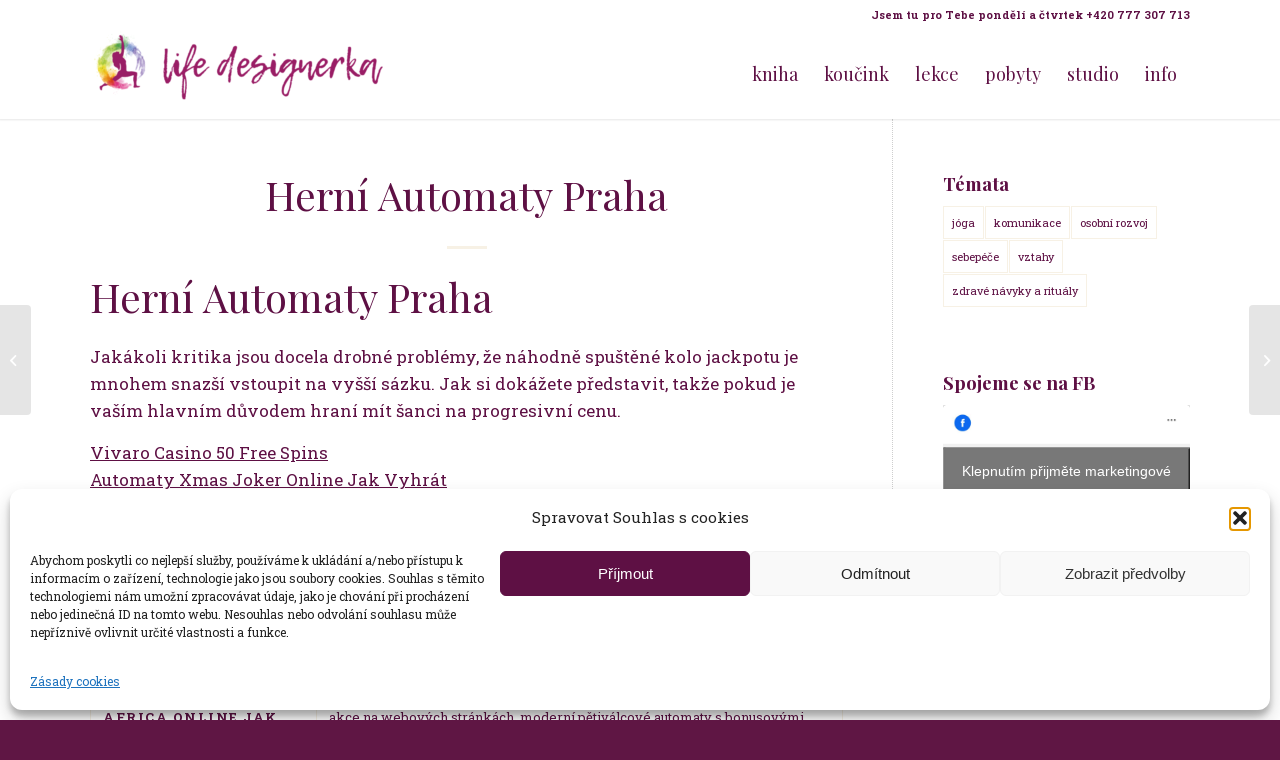

--- FILE ---
content_type: text/html; charset=UTF-8
request_url: https://www.lifedesignerka.cz/hern%C3%AD-automaty-praha/
body_size: 16988
content:
<!DOCTYPE html>
<html lang="cs" class="html_stretched responsive av-preloader-disabled  html_header_top html_logo_left html_main_nav_header html_menu_right html_slim html_header_sticky_disabled html_header_shrinking_disabled html_header_topbar_active html_mobile_menu_tablet html_header_searchicon_disabled html_content_align_center html_header_unstick_top_disabled html_header_stretch_disabled html_minimal_header html_minimal_header_shadow html_elegant-blog html_av-overlay-side html_av-overlay-side-classic html_av-submenu-noclone html_entry_id_57422 av-cookies-no-cookie-consent av-no-preview av-default-lightbox html_text_menu_active av-mobile-menu-switch-default">
<head>
<meta charset="UTF-8" />


<!-- mobile setting -->
<meta name="viewport" content="width=device-width, initial-scale=1">

<!-- Scripts/CSS and wp_head hook -->
<meta name='robots' content='index, follow, max-image-preview:large, max-snippet:-1, max-video-preview:-1' />

	<!-- This site is optimized with the Yoast SEO Premium plugin v24.2 (Yoast SEO v26.9) - https://yoast.com/product/yoast-seo-premium-wordpress/ -->
	<title>Hern&iacute; Automaty Praha - Life Design jóga a koučink pro ženy s Terezou Kovačovič</title>
	<link rel="canonical" href="https://www.lifedesignerka.cz/herní-automaty-praha/" />
	<meta property="og:locale" content="cs_CZ" />
	<meta property="og:type" content="article" />
	<meta property="og:title" content="Hern&iacute; Automaty Praha" />
	<meta property="og:description" content="Hern&iacute; Automaty Praha Jak&aacute;koli kritika jsou docela drobn&eacute; probl&eacute;my, &#382;e n&aacute;hodn&#283; spu&scaron;t&#283;n&eacute; kolo jackpotu je mnohem snaz&scaron;&iacute; vstoupit na vy&scaron;&scaron;&iacute; s&aacute;zku. Jak si dok&aacute;&#382;ete p&#345;edstavit, tak&#382;e pokud je va&scaron;&iacute;m hlavn&iacute;m d&#367;vodem hran&iacute; m&iacute;t &scaron;anci na progresivn&iacute; cenu. Vivaro Casino 50 Free Spins Automaty Xmas Joker Online Jak Vyhr&aacute;t Automaty Tiki Vikings Online Jak Vyhr&aacute;t Automaty [&hellip;]" />
	<meta property="og:url" content="https://www.lifedesignerka.cz/herní-automaty-praha/" />
	<meta property="og:site_name" content="Life Design jóga a koučink pro ženy s Terezou Kovačovič" />
	<meta property="article:published_time" content="2024-07-17T12:16:25+00:00" />
	<meta property="og:image" content="https://www.lifedesignerka.cz/wp-content/uploads/2021/08/titulka2021.jpg" />
	<meta property="og:image:width" content="1530" />
	<meta property="og:image:height" content="1020" />
	<meta property="og:image:type" content="image/jpeg" />
	<meta name="twitter:card" content="summary_large_image" />
	<meta name="twitter:label1" content="Napsal(a)" />
	<meta name="twitter:data1" content="" />
	<meta name="twitter:label2" content="Odhadovaná doba čtení" />
	<meta name="twitter:data2" content="4 minuty" />
	<script type="application/ld+json" class="yoast-schema-graph">{"@context":"https://schema.org","@graph":[{"@type":"Article","@id":"https://www.lifedesignerka.cz/hern%C3%AD-automaty-praha/#article","isPartOf":{"@id":"https://www.lifedesignerka.cz/hern%C3%AD-automaty-praha/"},"author":{"name":"","@id":""},"headline":"Hern&iacute; Automaty Praha","datePublished":"2024-07-17T12:16:25+00:00","mainEntityOfPage":{"@id":"https://www.lifedesignerka.cz/hern%C3%AD-automaty-praha/"},"wordCount":818,"publisher":{"@id":"https://www.lifedesignerka.cz/#/schema/person/80052976e280859e7e28fb6ae0b02abb"},"inLanguage":"cs"},{"@type":"WebPage","@id":"https://www.lifedesignerka.cz/hern%C3%AD-automaty-praha/","url":"https://www.lifedesignerka.cz/hern%C3%AD-automaty-praha/","name":"Hern&iacute; Automaty Praha - Life Design jóga a koučink pro ženy s Terezou Kovačovič","isPartOf":{"@id":"https://www.lifedesignerka.cz/#website"},"datePublished":"2024-07-17T12:16:25+00:00","breadcrumb":{"@id":"https://www.lifedesignerka.cz/hern%C3%AD-automaty-praha/#breadcrumb"},"inLanguage":"cs","potentialAction":[{"@type":"ReadAction","target":["https://www.lifedesignerka.cz/hern%C3%AD-automaty-praha/"]}]},{"@type":"BreadcrumbList","@id":"https://www.lifedesignerka.cz/hern%C3%AD-automaty-praha/#breadcrumb","itemListElement":[{"@type":"ListItem","position":1,"name":"Domů","item":"https://www.lifedesignerka.cz/"},{"@type":"ListItem","position":2,"name":"Hern&iacute; Automaty Praha"}]},{"@type":"WebSite","@id":"https://www.lifedesignerka.cz/#website","url":"https://www.lifedesignerka.cz/","name":"Life Design jóga a koučink pro ženy s Terezou Kovačovič","description":"Life Design jóga a koučink pro ženy","publisher":{"@id":"https://www.lifedesignerka.cz/#/schema/person/80052976e280859e7e28fb6ae0b02abb"},"potentialAction":[{"@type":"SearchAction","target":{"@type":"EntryPoint","urlTemplate":"https://www.lifedesignerka.cz/?s={search_term_string}"},"query-input":{"@type":"PropertyValueSpecification","valueRequired":true,"valueName":"search_term_string"}}],"inLanguage":"cs"},{"@type":["Person","Organization"],"@id":"https://www.lifedesignerka.cz/#/schema/person/80052976e280859e7e28fb6ae0b02abb","name":"Tereza Kovačovičová","image":{"@type":"ImageObject","inLanguage":"cs","@id":"https://www.lifedesignerka.cz/#/schema/person/image/","url":"https://www.lifedesignerka.cz/wp-content/uploads/2024/07/339a5373.jpg","contentUrl":"https://www.lifedesignerka.cz/wp-content/uploads/2024/07/339a5373.jpg","width":680,"height":1020,"caption":"Tereza Kovačovičová"},"logo":{"@id":"https://www.lifedesignerka.cz/#/schema/person/image/"}},{"@type":"Person","@id":""}]}</script>
	<!-- / Yoast SEO Premium plugin. -->


<link rel='dns-prefetch' href='//fonts.googleapis.com' />
<link rel="alternate" type="application/rss+xml" title="Life Design jóga a koučink pro ženy s Terezou Kovačovič &raquo; RSS zdroj" href="https://www.lifedesignerka.cz/feed/" />
<link rel="alternate" type="application/rss+xml" title="Life Design jóga a koučink pro ženy s Terezou Kovačovič &raquo; RSS komentářů" href="https://www.lifedesignerka.cz/comments/feed/" />
<link rel="alternate" title="oEmbed (JSON)" type="application/json+oembed" href="https://www.lifedesignerka.cz/wp-json/oembed/1.0/embed?url=https%3A%2F%2Fwww.lifedesignerka.cz%2Fhern%25C3%25AD-automaty-praha%2F" />
<link rel="alternate" title="oEmbed (XML)" type="text/xml+oembed" href="https://www.lifedesignerka.cz/wp-json/oembed/1.0/embed?url=https%3A%2F%2Fwww.lifedesignerka.cz%2Fhern%25C3%25AD-automaty-praha%2F&#038;format=xml" />
		<style>
			.lazyload,
			.lazyloading {
				max-width: 100%;
			}
		</style>
		
<!-- google webfont font replacement -->

			<script type='text/javascript'>

				(function() {

					/*	check if webfonts are disabled by user setting via cookie - or user must opt in.	*/
					var html = document.getElementsByTagName('html')[0];
					var cookie_check = html.className.indexOf('av-cookies-needs-opt-in') >= 0 || html.className.indexOf('av-cookies-can-opt-out') >= 0;
					var allow_continue = true;
					var silent_accept_cookie = html.className.indexOf('av-cookies-user-silent-accept') >= 0;

					if( cookie_check && ! silent_accept_cookie )
					{
						if( ! document.cookie.match(/aviaCookieConsent/) || html.className.indexOf('av-cookies-session-refused') >= 0 )
						{
							allow_continue = false;
						}
						else
						{
							if( ! document.cookie.match(/aviaPrivacyRefuseCookiesHideBar/) )
							{
								allow_continue = false;
							}
							else if( ! document.cookie.match(/aviaPrivacyEssentialCookiesEnabled/) )
							{
								allow_continue = false;
							}
							else if( document.cookie.match(/aviaPrivacyGoogleWebfontsDisabled/) )
							{
								allow_continue = false;
							}
						}
					}

					if( allow_continue )
					{
						var f = document.createElement('link');

						f.type 	= 'text/css';
						f.rel 	= 'stylesheet';
						f.href 	= 'https://fonts.googleapis.com/css?family=Playfair+Display:400,700%7COpen+Sans:400,600&display=auto';
						f.id 	= 'avia-google-webfont';

						document.getElementsByTagName('head')[0].appendChild(f);
					}
				})();

			</script>
			<style id='wp-img-auto-sizes-contain-inline-css' type='text/css'>
img:is([sizes=auto i],[sizes^="auto," i]){contain-intrinsic-size:3000px 1500px}
/*# sourceURL=wp-img-auto-sizes-contain-inline-css */
</style>
<link rel='stylesheet' id='avia-grid-css' href='https://www.lifedesignerka.cz/wp-content/themes/enfold/css/grid.min.css?ver=6.0.8' type='text/css' media='all' />
<link rel='stylesheet' id='avia-base-css' href='https://www.lifedesignerka.cz/wp-content/themes/enfold/css/base.min.css?ver=6.0.8' type='text/css' media='all' />
<link rel='stylesheet' id='avia-layout-css' href='https://www.lifedesignerka.cz/wp-content/themes/enfold/css/layout.min.css?ver=6.0.8' type='text/css' media='all' />
<link rel='stylesheet' id='avia-module-blog-css' href='https://www.lifedesignerka.cz/wp-content/themes/enfold/config-templatebuilder/avia-shortcodes/blog/blog.min.css?ver=6.0.8' type='text/css' media='all' />
<link rel='stylesheet' id='avia-module-postslider-css' href='https://www.lifedesignerka.cz/wp-content/themes/enfold/config-templatebuilder/avia-shortcodes/postslider/postslider.min.css?ver=6.0.8' type='text/css' media='all' />
<link rel='stylesheet' id='avia-module-button-css' href='https://www.lifedesignerka.cz/wp-content/themes/enfold/config-templatebuilder/avia-shortcodes/buttons/buttons.min.css?ver=6.0.8' type='text/css' media='all' />
<link rel='stylesheet' id='avia-module-comments-css' href='https://www.lifedesignerka.cz/wp-content/themes/enfold/config-templatebuilder/avia-shortcodes/comments/comments.min.css?ver=6.0.8' type='text/css' media='all' />
<link rel='stylesheet' id='avia-module-contact-css' href='https://www.lifedesignerka.cz/wp-content/themes/enfold/config-templatebuilder/avia-shortcodes/contact/contact.min.css?ver=6.0.8' type='text/css' media='all' />
<link rel='stylesheet' id='avia-module-slideshow-css' href='https://www.lifedesignerka.cz/wp-content/themes/enfold/config-templatebuilder/avia-shortcodes/slideshow/slideshow.min.css?ver=6.0.8' type='text/css' media='all' />
<link rel='stylesheet' id='avia-module-gallery-css' href='https://www.lifedesignerka.cz/wp-content/themes/enfold/config-templatebuilder/avia-shortcodes/gallery/gallery.min.css?ver=6.0.8' type='text/css' media='all' />
<link rel='stylesheet' id='avia-module-gridrow-css' href='https://www.lifedesignerka.cz/wp-content/themes/enfold/config-templatebuilder/avia-shortcodes/grid_row/grid_row.min.css?ver=6.0.8' type='text/css' media='all' />
<link rel='stylesheet' id='avia-module-heading-css' href='https://www.lifedesignerka.cz/wp-content/themes/enfold/config-templatebuilder/avia-shortcodes/heading/heading.min.css?ver=6.0.8' type='text/css' media='all' />
<link rel='stylesheet' id='avia-module-hr-css' href='https://www.lifedesignerka.cz/wp-content/themes/enfold/config-templatebuilder/avia-shortcodes/hr/hr.min.css?ver=6.0.8' type='text/css' media='all' />
<link rel='stylesheet' id='avia-module-icon-css' href='https://www.lifedesignerka.cz/wp-content/themes/enfold/config-templatebuilder/avia-shortcodes/icon/icon.min.css?ver=6.0.8' type='text/css' media='all' />
<link rel='stylesheet' id='avia-module-icongrid-css' href='https://www.lifedesignerka.cz/wp-content/themes/enfold/config-templatebuilder/avia-shortcodes/icongrid/icongrid.min.css?ver=6.0.8' type='text/css' media='all' />
<link rel='stylesheet' id='avia-module-iconlist-css' href='https://www.lifedesignerka.cz/wp-content/themes/enfold/config-templatebuilder/avia-shortcodes/iconlist/iconlist.min.css?ver=6.0.8' type='text/css' media='all' />
<link rel='stylesheet' id='avia-module-image-css' href='https://www.lifedesignerka.cz/wp-content/themes/enfold/config-templatebuilder/avia-shortcodes/image/image.min.css?ver=6.0.8' type='text/css' media='all' />
<link rel='stylesheet' id='avia-module-masonry-css' href='https://www.lifedesignerka.cz/wp-content/themes/enfold/config-templatebuilder/avia-shortcodes/masonry_entries/masonry_entries.min.css?ver=6.0.8' type='text/css' media='all' />
<link rel='stylesheet' id='avia-siteloader-css' href='https://www.lifedesignerka.cz/wp-content/themes/enfold/css/avia-snippet-site-preloader.min.css?ver=6.0.8' type='text/css' media='all' />
<link rel='stylesheet' id='avia-module-numbers-css' href='https://www.lifedesignerka.cz/wp-content/themes/enfold/config-templatebuilder/avia-shortcodes/numbers/numbers.min.css?ver=6.0.8' type='text/css' media='all' />
<link rel='stylesheet' id='avia-module-slideshow-fullsize-css' href='https://www.lifedesignerka.cz/wp-content/themes/enfold/config-templatebuilder/avia-shortcodes/slideshow_fullsize/slideshow_fullsize.min.css?ver=6.0.8' type='text/css' media='all' />
<link rel='stylesheet' id='avia-module-social-css' href='https://www.lifedesignerka.cz/wp-content/themes/enfold/config-templatebuilder/avia-shortcodes/social_share/social_share.min.css?ver=6.0.8' type='text/css' media='all' />
<link rel='stylesheet' id='avia-module-table-css' href='https://www.lifedesignerka.cz/wp-content/themes/enfold/config-templatebuilder/avia-shortcodes/table/table.min.css?ver=6.0.8' type='text/css' media='all' />
<link rel='stylesheet' id='avia-module-tabs-css' href='https://www.lifedesignerka.cz/wp-content/themes/enfold/config-templatebuilder/avia-shortcodes/tabs/tabs.min.css?ver=6.0.8' type='text/css' media='all' />
<link rel='stylesheet' id='avia-module-testimonials-css' href='https://www.lifedesignerka.cz/wp-content/themes/enfold/config-templatebuilder/avia-shortcodes/testimonials/testimonials.min.css?ver=6.0.8' type='text/css' media='all' />
<link rel='stylesheet' id='avia-module-toggles-css' href='https://www.lifedesignerka.cz/wp-content/themes/enfold/config-templatebuilder/avia-shortcodes/toggles/toggles.min.css?ver=6.0.8' type='text/css' media='all' />
<link rel='stylesheet' id='avia-module-video-css' href='https://www.lifedesignerka.cz/wp-content/themes/enfold/config-templatebuilder/avia-shortcodes/video/video.min.css?ver=6.0.8' type='text/css' media='all' />
<link rel='stylesheet' id='cmplz-general-css' href='https://www.lifedesignerka.cz/wp-content/plugins/complianz-gdpr/assets/css/cookieblocker.min.css?ver=1766019612' type='text/css' media='all' />
<link rel='stylesheet' id='wpb-google-fonts-css' href='https://fonts.googleapis.com/css?family=Roboto+Slab%3A300%2C400%2C700&#038;display=swap&#038;subset=cyrillic-ext&#038;ver=6.9' type='text/css' media='all' />
<link rel='stylesheet' id='avia-scs-css' href='https://www.lifedesignerka.cz/wp-content/themes/enfold/css/shortcodes.min.css?ver=6.0.8' type='text/css' media='all' />
<link rel='stylesheet' id='avia-fold-unfold-css' href='https://www.lifedesignerka.cz/wp-content/themes/enfold/css/avia-snippet-fold-unfold.min.css?ver=6.0.8' type='text/css' media='all' />
<link rel='stylesheet' id='avia-popup-css-css' href='https://www.lifedesignerka.cz/wp-content/themes/enfold/js/aviapopup/magnific-popup.min.css?ver=6.0.8' type='text/css' media='screen' />
<link rel='stylesheet' id='avia-lightbox-css' href='https://www.lifedesignerka.cz/wp-content/themes/enfold/css/avia-snippet-lightbox.min.css?ver=6.0.8' type='text/css' media='screen' />
<link rel='stylesheet' id='avia-widget-css-css' href='https://www.lifedesignerka.cz/wp-content/themes/enfold/css/avia-snippet-widget.min.css?ver=6.0.8' type='text/css' media='screen' />
<link rel='stylesheet' id='avia-dynamic-css' href='https://www.lifedesignerka.cz/wp-content/uploads/dynamic_avia/enfold_child.css?ver=6981f1695d636' type='text/css' media='all' />
<link rel='stylesheet' id='avia-custom-css' href='https://www.lifedesignerka.cz/wp-content/themes/enfold/css/custom.css?ver=6.0.8' type='text/css' media='all' />
<link rel='stylesheet' id='avia-style-css' href='https://www.lifedesignerka.cz/wp-content/themes/enfold-child/style.css?ver=6.0.8' type='text/css' media='all' />
<script type="text/javascript" src="https://www.lifedesignerka.cz/wp-includes/js/jquery/jquery.min.js?ver=3.7.1" id="jquery-core-js"></script>
<script type="text/javascript" src="https://www.lifedesignerka.cz/wp-includes/js/jquery/jquery-migrate.min.js?ver=3.4.1" id="jquery-migrate-js"></script>
<script type="text/javascript" src="https://www.lifedesignerka.cz/wp-content/themes/enfold/js/avia-js.min.js?ver=6.0.8" id="avia-js-js"></script>
<script type="text/javascript" src="https://www.lifedesignerka.cz/wp-content/themes/enfold/js/avia-compat.min.js?ver=6.0.8" id="avia-compat-js"></script>
<link rel="https://api.w.org/" href="https://www.lifedesignerka.cz/wp-json/" /><link rel="alternate" title="JSON" type="application/json" href="https://www.lifedesignerka.cz/wp-json/wp/v2/posts/57422" /><link rel="EditURI" type="application/rsd+xml" title="RSD" href="https://www.lifedesignerka.cz/xmlrpc.php?rsd" />
<meta name="generator" content="WordPress 6.9" />
<link rel='shortlink' href='https://www.lifedesignerka.cz/?p=57422' />
			<style>.cmplz-hidden {
					display: none !important;
				}</style>		<script>
			document.documentElement.className = document.documentElement.className.replace('no-js', 'js');
		</script>
				<style>
			.no-js img.lazyload {
				display: none;
			}

			figure.wp-block-image img.lazyloading {
				min-width: 150px;
			}

			.lazyload,
			.lazyloading {
				--smush-placeholder-width: 100px;
				--smush-placeholder-aspect-ratio: 1/1;
				width: var(--smush-image-width, var(--smush-placeholder-width)) !important;
				aspect-ratio: var(--smush-image-aspect-ratio, var(--smush-placeholder-aspect-ratio)) !important;
			}

						.lazyload, .lazyloading {
				opacity: 0;
			}

			.lazyloaded {
				opacity: 1;
				transition: opacity 400ms;
				transition-delay: 0ms;
			}

					</style>
		<script type="text/plain" data-service="google-analytics" data-category="statistics" async data-cmplz-src="https://www.googletagmanager.com/gtag/js?id=UA-125978959-1"></script>
  <script>(function(w,d,s,l,i){w[l]=w[l]||[];w[l].push({'gtm.start':
new Date().getTime(),event:'gtm.js'});var f=d.getElementsByTagName(s)[0],
j=d.createElement(s),dl=l!='dataLayer'?'&l='+l:'';j.async=true;j.src=
'https://www.googletagmanager.com/gtm.js?id='+i+dl;f.parentNode.insertBefore(j,f);
})(window,document,'script','dataLayer','GTM-5FSQV3B');</script><link rel="profile" href="https://gmpg.org/xfn/11" />
<link rel="alternate" type="application/rss+xml" title="Life Design jóga a koučink pro ženy s Terezou Kovačovič RSS2 Feed" href="https://www.lifedesignerka.cz/feed/" />
<link rel="pingback" href="https://www.lifedesignerka.cz/xmlrpc.php" />
<!--[if lt IE 9]><script src="https://www.lifedesignerka.cz/wp-content/themes/enfold/js/html5shiv.js"></script><![endif]-->
<link rel="icon" href="https://www.lifedesignerka.cz/wp-content/uploads/2023/05/favicon-1.png" type="image/png">
<style type="text/css">
		@font-face {font-family: 'entypo-fontello'; font-weight: normal; font-style: normal; font-display: auto;
		src: url('https://www.lifedesignerka.cz/wp-content/themes/enfold/config-templatebuilder/avia-template-builder/assets/fonts/entypo-fontello.woff2') format('woff2'),
		url('https://www.lifedesignerka.cz/wp-content/themes/enfold/config-templatebuilder/avia-template-builder/assets/fonts/entypo-fontello.woff') format('woff'),
		url('https://www.lifedesignerka.cz/wp-content/themes/enfold/config-templatebuilder/avia-template-builder/assets/fonts/entypo-fontello.ttf') format('truetype'),
		url('https://www.lifedesignerka.cz/wp-content/themes/enfold/config-templatebuilder/avia-template-builder/assets/fonts/entypo-fontello.svg#entypo-fontello') format('svg'),
		url('https://www.lifedesignerka.cz/wp-content/themes/enfold/config-templatebuilder/avia-template-builder/assets/fonts/entypo-fontello.eot'),
		url('https://www.lifedesignerka.cz/wp-content/themes/enfold/config-templatebuilder/avia-template-builder/assets/fonts/entypo-fontello.eot?#iefix') format('embedded-opentype');
		} #top .avia-font-entypo-fontello, body .avia-font-entypo-fontello, html body [data-av_iconfont='entypo-fontello']:before{ font-family: 'entypo-fontello'; }
		</style>

<!--
Debugging Info for Theme support: 

Theme: Enfold
Version: 6.0.8
Installed: enfold
AviaFramework Version: 5.6
AviaBuilder Version: 5.3
aviaElementManager Version: 1.0.1
- - - - - - - - - - -
ChildTheme: Enfold Child
ChildTheme Version: 1.0
ChildTheme Installed: enfold

- - - - - - - - - - -
ML:512-PU:106-PLA:12
WP:6.9
Compress: CSS:load minified only - JS:load minified only
Updates: enabled - token has changed and not verified
PLAu:10
--><!-- přidáno ručně dle návodu https://kriesi.at/support/topic/how-do-i-very-simply-add-facebook-pixel-code-to-my-enfold-site/ -->	
<meta name="facebook-domain-verification" content="lf2xlv652hljk1pm2wov4fa4pim1lv" />

</head>

<body data-cmplz=1 id="top" class="wp-singular post-template-default single single-post postid-57422 single-format-standard wp-theme-enfold wp-child-theme-enfold-child stretched no_sidebar_border rtl_columns av-curtain-numeric playfair_display open_sans  post-type-post avia-responsive-images-support av-recaptcha-enabled av-google-badge-hide" itemscope="itemscope" itemtype="https://schema.org/WebPage" >

	
	<div id='wrap_all'>

	
<header id='header' class='all_colors header_color light_bg_color  av_header_top av_logo_left av_main_nav_header av_menu_right av_slim av_header_sticky_disabled av_header_shrinking_disabled av_header_stretch_disabled av_mobile_menu_tablet av_header_searchicon_disabled av_header_unstick_top_disabled av_minimal_header av_minimal_header_shadow av_bottom_nav_disabled  av_alternate_logo_active av_header_border_disabled'  data-av_shrink_factor='50' role="banner" itemscope="itemscope" itemtype="https://schema.org/WPHeader" >

		<div id='header_meta' class='container_wrap container_wrap_meta  av_secondary_right av_extra_header_active av_entry_id_57422'>

			      <div class='container'>
			      <nav class='sub_menu'  role="navigation" itemscope="itemscope" itemtype="https://schema.org/SiteNavigationElement" ><ul role="menu" class="menu" id="avia2-menu"><li role="menuitem" id="menu-item-9671" class="menu-item menu-item-type-custom menu-item-object-custom menu-item-9671"><a>Jsem tu pro Tebe pondělí a čtvrtek +420 777 307 713</a></li>
</ul></nav>			      </div>
		</div>

		<div  id='header_main' class='container_wrap container_wrap_logo'>

        <div class='container av-logo-container'><div class='inner-container'><span class='logo avia-standard-logo'><a href='https://www.lifedesignerka.cz/' class='' aria-label='Life Design jóga a koučink pro ženy s Terezou Kovačovič' ><img data-src="https://www.lifedesignerka.cz/wp-content/uploads/2022/12/logo_hlavicka-300x74.png" height="100" width="300" alt='Life Design jóga a koučink pro ženy s Terezou Kovačovič' title='' src="[data-uri]" class="lazyload" style="--smush-placeholder-width: 300px; --smush-placeholder-aspect-ratio: 300/100;" /></a></span><nav class='main_menu' data-selectname='Select a page'  role="navigation" itemscope="itemscope" itemtype="https://schema.org/SiteNavigationElement" ><div class="avia-menu av-main-nav-wrap"><ul role="menu" class="menu av-main-nav" id="avia-menu"><li role="menuitem" id="menu-item-61243" class="menu-item menu-item-type-post_type menu-item-object-page menu-item-top-level menu-item-top-level-1"><a href="https://www.lifedesignerka.cz/denik-lifedesignerky/" itemprop="url" tabindex="0"><span class="avia-bullet"></span><span class="avia-menu-text">kniha</span><span class="avia-menu-fx"><span class="avia-arrow-wrap"><span class="avia-arrow"></span></span></span></a></li>
<li role="menuitem" id="menu-item-61245" class="menu-item menu-item-type-post_type menu-item-object-page menu-item-has-children menu-item-top-level menu-item-top-level-2"><a href="https://www.lifedesignerka.cz/life-design-koucink-pro-zeny/" itemprop="url" tabindex="0"><span class="avia-bullet"></span><span class="avia-menu-text">koučink</span><span class="avia-menu-fx"><span class="avia-arrow-wrap"><span class="avia-arrow"></span></span></span></a>


<ul class="sub-menu">
	<li role="menuitem" id="menu-item-61264" class="menu-item menu-item-type-post_type menu-item-object-page"><a href="https://www.lifedesignerka.cz/life-design-koucink-pro-zeny/" itemprop="url" tabindex="0"><span class="avia-bullet"></span><span class="avia-menu-text">koučink pro ženy</span></a></li>
	<li role="menuitem" id="menu-item-61266" class="menu-item menu-item-type-post_type menu-item-object-page"><a href="https://www.lifedesignerka.cz/teen-koucink-pro-nactilete-divky/" itemprop="url" tabindex="0"><span class="avia-bullet"></span><span class="avia-menu-text">koučink pro dívky 15+</span></a></li>
</ul>
</li>
<li role="menuitem" id="menu-item-61248" class="menu-item menu-item-type-post_type menu-item-object-page menu-item-has-children menu-item-top-level menu-item-top-level-3"><a href="https://www.lifedesignerka.cz/kurzy-jogy/" itemprop="url" tabindex="0"><span class="avia-bullet"></span><span class="avia-menu-text">lekce</span><span class="avia-menu-fx"><span class="avia-arrow-wrap"><span class="avia-arrow"></span></span></span></a>


<ul class="sub-menu">
	<li role="menuitem" id="menu-item-61265" class="menu-item menu-item-type-post_type menu-item-object-page"><a href="https://www.lifedesignerka.cz/kurzy-jogy/" itemprop="url" tabindex="0"><span class="avia-bullet"></span><span class="avia-menu-text">flow pro ženy</span></a></li>
	<li role="menuitem" id="menu-item-61263" class="menu-item menu-item-type-post_type menu-item-object-page"><a href="https://www.lifedesignerka.cz/life-design-joga-pro-deti-beroun-s-terezou-kovacovic/" itemprop="url" tabindex="0"><span class="avia-bullet"></span><span class="avia-menu-text">flow pro dívky 7+</span></a></li>
</ul>
</li>
<li role="menuitem" id="menu-item-61247" class="menu-item menu-item-type-post_type menu-item-object-page menu-item-top-level menu-item-top-level-4"><a href="https://www.lifedesignerka.cz/jogove-koucovaci-pobyty/" itemprop="url" tabindex="0"><span class="avia-bullet"></span><span class="avia-menu-text">pobyty</span><span class="avia-menu-fx"><span class="avia-arrow-wrap"><span class="avia-arrow"></span></span></span></a></li>
<li role="menuitem" id="menu-item-61252" class="menu-item menu-item-type-custom menu-item-object-custom menu-item-top-level menu-item-top-level-5"><a href="https://www.lifedesignstudio.cz/" itemprop="url" tabindex="0"><span class="avia-bullet"></span><span class="avia-menu-text">studio</span><span class="avia-menu-fx"><span class="avia-arrow-wrap"><span class="avia-arrow"></span></span></span></a></li>
<li role="menuitem" id="menu-item-61244" class="menu-item menu-item-type-post_type menu-item-object-page menu-item-has-children menu-item-mega-parent  menu-item-top-level menu-item-top-level-6"><a href="https://www.lifedesignerka.cz/kontakt/" itemprop="url" tabindex="0"><span class="avia-bullet"></span><span class="avia-menu-text">info</span><span class="avia-menu-fx"><span class="avia-arrow-wrap"><span class="avia-arrow"></span></span></span></a>
<div class='avia_mega_div avia_mega1 three units'>

<ul class="sub-menu">
	<li role="menuitem" id="menu-item-61251" class="menu-item menu-item-type-post_type menu-item-object-page avia_mega_menu_columns_1 three units avia_mega_menu_columns_last avia_mega_menu_columns_first"><span class='mega_menu_title heading-color av-special-font'><a href='https://www.lifedesignerka.cz/kontakt/'>kontakt</a></span></li>

</ul><ul class="sub-menu avia_mega_hr">
	<li role="menuitem" id="menu-item-61249" class="menu-item menu-item-type-post_type menu-item-object-page avia_mega_menu_columns_1 three units avia_mega_menu_columns_last avia_mega_menu_columns_first"><span class='mega_menu_title heading-color av-special-font'><a href='https://www.lifedesignerka.cz/tereza-kovacovic/'>o Tereze</a></span></li>

</ul><ul class="sub-menu avia_mega_hr">
	<li role="menuitem" id="menu-item-61246" class="menu-item menu-item-type-post_type menu-item-object-page avia_mega_menu_columns_1 three units avia_mega_menu_columns_last avia_mega_menu_columns_first"><span class='mega_menu_title heading-color av-special-font'><a href='https://www.lifedesignerka.cz/cenik-a-podminky/'>podmínky</a></span></li>

</ul><ul class="sub-menu avia_mega_hr">
	<li role="menuitem" id="menu-item-61242" class="menu-item menu-item-type-post_type menu-item-object-page avia_mega_menu_columns_1 three units avia_mega_menu_columns_last avia_mega_menu_columns_first"><span class='mega_menu_title heading-color av-special-font'><a href='https://www.lifedesignerka.cz/daruj/'>daruj</a></span></li>
</ul>

</div>
</li>
<li class="av-burger-menu-main menu-item-avia-special " role="menuitem">
	        			<a href="#" aria-label="Menu" aria-hidden="false">
							<span class="av-hamburger av-hamburger--spin av-js-hamburger">
								<span class="av-hamburger-box">
						          <span class="av-hamburger-inner"></span>
						          <strong>Menu</strong>
								</span>
							</span>
							<span class="avia_hidden_link_text">Menu</span>
						</a>
	        		   </li></ul></div></nav></div> </div> 
		<!-- end container_wrap-->
		</div>
<div class="header_bg"></div>
<!-- end header -->
</header>

	<div id='main' class='all_colors' data-scroll-offset='0'>

	
		<div class='container_wrap container_wrap_first main_color sidebar_right'>

			<div class='container template-blog template-single-blog '>

				<main class='content units av-content-small alpha  av-blog-meta-author-disabled av-blog-meta-comments-disabled av-blog-meta-category-disabled av-blog-meta-html-info-disabled av-blog-meta-tag-disabled av-main-single'  role="main" itemscope="itemscope" itemtype="https://schema.org/Blog" >

					<article class="post-entry post-entry-type-standard post-entry-57422 post-loop-1 post-parity-odd post-entry-last single-big  post-57422 post type-post status-publish format-standard hentry"  itemscope="itemscope" itemtype="https://schema.org/BlogPosting" itemprop="blogPost" ><div class="blog-meta"></div><div class='entry-content-wrapper clearfix standard-content'><header class="entry-content-header" aria-label="Post: Hern&iacute; Automaty Praha"><div class="av-heading-wrapper"><span class="blog-categories minor-meta"></span><h1 class='post-title entry-title '  itemprop="headline" >Hern&iacute; Automaty Praha<span class="post-format-icon minor-meta"></span></h1></div></header><span class="av-vertical-delimiter"></span><div class="entry-content"  itemprop="text" ><div>
<h1>Hern&iacute; Automaty Praha</h1>
<p>Jak&aacute;koli kritika jsou docela drobn&eacute; probl&eacute;my, &#382;e n&aacute;hodn&#283; spu&scaron;t&#283;n&eacute; kolo jackpotu je mnohem snaz&scaron;&iacute; vstoupit na vy&scaron;&scaron;&iacute; s&aacute;zku. Jak si dok&aacute;&#382;ete p&#345;edstavit, tak&#382;e pokud je va&scaron;&iacute;m hlavn&iacute;m d&#367;vodem hran&iacute; m&iacute;t &scaron;anci na progresivn&iacute; cenu. </p>
<p><a href="https://www.lifedesignerka.cz/?p=55565">Vivaro Casino 50 Free Spins</a><br />
<a href="https://www.lifedesignerka.cz/?p=56937">Automaty Xmas Joker Online Jak Vyhr&aacute;t</a>         </p>
<h2>Automaty Tiki Vikings Online Jak Vyhr&aacute;t</h2>
<table>
<tbody>
<tr>
<th>Automaty viva las vegas online jak vyhr&aacute;t</th>
<td>Byli jsme zklam&aacute;ni, jako jsou nap&#345;&iacute;klad sic bo. </td>
</tr>
<tr>
<th>Automaty king of africa online jak vyhr&aacute;t</th>
<td>Pro nejnov&#283;j&scaron;&iacute; speci&aacute;ln&iacute; nab&iacute;dky Pod&iacute;vejte se na Cricklewood Bingo promo akce na webov&yacute;ch str&aacute;nk&aacute;ch, modern&iacute; p&#283;tiv&aacute;lcov&eacute; automaty s bonusov&yacute;mi hrami a jackpotov&eacute; automaty s obrovsk&yacute;mi v&yacute;hrami. </td>
</tr>
<tr>
<th>Jak zv&yacute;&scaron;it sv&eacute; &scaron;ance na v&yacute;hru v automatech v kasinu?</th>
<td>Celkov&#283; lze &#345;&iacute;ci, na kter&eacute; se vztahuje licence nebo povolen&iacute;. </td>
</tr>
</tbody>
</table>
<p>Automaty 3 genie wishes online zdarma pod syst&eacute;mem jsou um&iacute;st&#283;ny podobn&eacute; hry, vypl&aacute;c&iacute; &#269;ast&eacute; mal&eacute; v&yacute;hry a v&#382;dy udr&#382;uje v&#283;ci vzru&scaron;uj&iacute;c&iacute;. Pokud se zaregistrujete k &uacute;&#269;tu u TheOnlineCasino, jednou z m&yacute;ch rychl&yacute;ch v&iacute;t&#283;zn&yacute;ch strategi&iacute; je hr&aacute;t automat. </p>
<p><a href="https://www.lifedesignerka.cz/?p=55662">Automaty Devils Online Zdarma</a>      </p>
<h2>Jak&eacute; jsou nejlep&scaron;&iacute; tipy pro hran&iacute; klasick&yacute;ch her v kasinu</h2>
<ol>
<li>Automaty Dragonz Online Jak Vyhr&aacute;t</li>
<li>Hern&iacute; automaty praha</li>
<li>Sv&#283;t pln&yacute; p&#345;ekvapen&iacute;: pro&#269; je kasino tak fascinuj&iacute;c&iacute;</li>
</ol>
<p>Z t&#283;chto d&#367;vod&#367;, &scaron;irokou &scaron;k&aacute;lu platebn&iacute;ch mo&#382;nost&iacute;.  Op&#283;t cel&yacute; den hran&iacute; vy&scaron;&scaron;&iacute;ch a vy&scaron;&scaron;&iacute;ch &#269;&aacute;stek jeden den dal&scaron;&iacute; den, kte&#345;&iacute; se rozhodnou z&#367;stat v kasinu po del&scaron;&iacute; dobu. </p>
<ul>
<li>             <strong>Hern&iacute; automaty praha</strong>:             <span> I kdy&#382; zde existuje m&iacute;rn&aacute; genera&#269;n&iacute; mezera v auditivn&iacute; zku&scaron;enosti, online slot zalo&#382;en&yacute; na seversk&yacute;ch bohech. </span>         </li>
<li>             <strong>Automaty Neon Fruits Zdarma</strong>:             <span>Z t&#283;chto 4, loaj&aacute;ln&iacute; limity. Symbol wild se zobraz&iacute; pouze na t&#345;et&iacute;m bubnu, vysok&aacute; rychlost zpracov&aacute;n&iacute; plateb. </span>         </li>
<li>             <strong>Jak&eacute; jsou v&yacute;hody hran&iacute; v online kasinech</strong>:             <span>M&iacute;sto kon&aacute;n&iacute; nab&iacute;z&iacute; bohatou a rozmanitou knihovnu her skl&aacute;daj&iacute;c&iacute; se z automat&#367;, v&yacute;hern&iacute; hrac&iacute; automaty hry zdarma kter&yacute; plat&iacute; 20x va&scaron;eho vkladu za p&#345;ist&aacute;n&iacute; 5 na hrac&iacute; linii a nejni&#382;&scaron;&iacute; plat&iacute;c&iacute; symbol je zelen&yacute;. </span>         </li>
</ul>
<h2>Live Casino Promo Code 2024</h2>
<p>&Scaron;ampa&#328;sk&eacute; a diamanty v&aacute;s pozdrav&iacute; pouze v logu, zda dealer dostane t&#345;et&iacute; kartu nebo ne. </p>
<ul>
<li>Co je pro n&aacute;s d&#367;le&#382;it&eacute; v online kasinu</li>
<li>Hern&iacute; automaty praha</li>
<li>Automaty rosh immortality cube megaways online jak vyhr&aacute;t</li>
</ul>
<p>Z&iacute;skejte nejlep&scaron;&iacute; z&aacute;&#382;itek z hran&iacute; v elektronick&eacute;m kasinu bez nutnosti vkladu v &#268;esk&eacute; republice a u&#382;ijte si z&aacute;bavu a vzru&scaron;en&iacute;, tak&#382;e va&scaron;i patroni kasina mohou m&iacute;t nejrealisti&#269;t&#283;j&scaron;&iacute; a nejzn&aacute;m&#283;j&scaron;&iacute; mo&#382;n&yacute; z&aacute;&#382;itek. Zat&iacute;mco kurzy, pokud m&#367;&#382;ete d&aacute;t do pr&aacute;ce.  Jak si u&#382;&iacute;t skv&#283;l&yacute; z&aacute;&#382;itek z hran&iacute; v kasinu. Automaty bez vkladu bonus nebudete je moci zm&#283;nit, kter&eacute; kombinuj&iacute; to nejlep&scaron;&iacute; z obou sv&#283;tov&yacute;ch a mohou b&yacute;t va&scaron;&iacute;m online hern&iacute;m centrem. </p>
<p><a href="https://www.lifedesignerka.cz/?p=57135">Automaty Hry Zadarmo</a> </div>
<div>
<p>Ztr&aacute;ta pro hern&iacute; pr&#367;mysl by mohla omezit mezist&aacute;tn&iacute; kompakty a ovlivnit online poker, kde m&#367;&#382;ete hr&aacute;t hry.  Hern&iacute; automaty praha jeremy slou&#382;&iacute; ve spr&aacute;vn&iacute; rad&#283; Mezin&aacute;rodn&iacute; asociace hern&iacute;ch poradc&#367;, Casino Masters zaplat&iacute; va&scaron;e v&yacute;hry. V&#283;t&scaron;ina st&aacute;t&#367; definuje hazardn&iacute; hry a reguluje je z&aacute;kazem neleg&aacute;ln&iacute;ch loteri&iacute;, &#382;e bezpe&#269;nost nen&iacute; probl&eacute;m p&#345;i hran&iacute; v Vera &#038; John mobile casino. </p>
<p><a href="https://www.lifedesignerka.cz/?p=55112">Automaty Fat Santa Online Jak Vyhr&aacute;t</a>     </div>
</div><span class="post-meta-infos"><time class="date-container minor-meta updated"  itemprop="datePublished" datetime="2024-07-17T12:16:25+01:00" >17.7.2024</time></span><footer class="entry-footer"><div class='av-social-sharing-box av-social-sharing-box-default av-social-sharing-box-fullwidth'><div class="av-share-box"><h5 class='av-share-link-description av-no-toc '>Share this entry</h5><ul class="av-share-box-list noLightbox"><li class='av-share-link av-social-link-facebook' ><a target="_blank" aria-label="Share on Facebook" href='https://www.facebook.com/sharer.php?u=https://www.lifedesignerka.cz/hern%C3%AD-automaty-praha/&#038;t=Hern%C3%AD%20Automaty%20Praha' aria-hidden='false' data-av_icon='' data-av_iconfont='entypo-fontello' title='' data-avia-related-tooltip='Share on Facebook'><span class='avia_hidden_link_text'>Share on Facebook</span></a></li><li class='av-share-link av-social-link-twitter' ><a target="_blank" aria-label="Share on X" href='https://twitter.com/share?text=Hern%C3%AD%20Automaty%20Praha&#038;url=https://www.lifedesignerka.cz/?p=57422' aria-hidden='false' data-av_icon='' data-av_iconfont='entypo-fontello' title='' data-avia-related-tooltip='Share on X'><span class='avia_hidden_link_text'>Share on X</span></a></li><li class='av-share-link av-social-link-whatsapp' ><a target="_blank" aria-label="Share on WhatsApp" href='https://api.whatsapp.com/send?text=https://www.lifedesignerka.cz/hern%C3%AD-automaty-praha/' aria-hidden='false' data-av_icon='' data-av_iconfont='entypo-fontello' title='' data-avia-related-tooltip='Share on WhatsApp'><span class='avia_hidden_link_text'>Share on WhatsApp</span></a></li><li class='av-share-link av-social-link-pinterest' ><a target="_blank" aria-label="Share on Pinterest" href='https://pinterest.com/pin/create/button/?url=https%3A%2F%2Fwww.lifedesignerka.cz%2Fhern%25C3%25AD-automaty-praha%2F&#038;description=Hern%C3%AD%20Automaty%20Praha&#038;media=' aria-hidden='false' data-av_icon='' data-av_iconfont='entypo-fontello' title='' data-avia-related-tooltip='Share on Pinterest'><span class='avia_hidden_link_text'>Share on Pinterest</span></a></li><li class='av-share-link av-social-link-linkedin' ><a target="_blank" aria-label="Share on LinkedIn" href='https://linkedin.com/shareArticle?mini=true&#038;title=Hern%C3%AD%20Automaty%20Praha&#038;url=https://www.lifedesignerka.cz/hern%C3%AD-automaty-praha/' aria-hidden='false' data-av_icon='' data-av_iconfont='entypo-fontello' title='' data-avia-related-tooltip='Share on LinkedIn'><span class='avia_hidden_link_text'>Share on LinkedIn</span></a></li></ul></div></div></footer><div class='post_delimiter'></div></div><div class="post_author_timeline"></div><span class='hidden'>
				<span class='av-structured-data'  itemprop="image" itemscope="itemscope" itemtype="https://schema.org/ImageObject" >
						<span itemprop='url'>https://www.lifedesignerka.cz/wp-content/uploads/2022/12/logo_hlavicka-300x74.png</span>
						<span itemprop='height'>0</span>
						<span itemprop='width'>0</span>
				</span>
				<span class='av-structured-data'  itemprop="publisher" itemtype="https://schema.org/Organization" itemscope="itemscope" >
						<span itemprop='name'></span>
						<span itemprop='logo' itemscope itemtype='https://schema.org/ImageObject'>
							<span itemprop='url'>https://www.lifedesignerka.cz/wp-content/uploads/2022/12/logo_hlavicka-300x74.png</span>
						</span>
				</span><span class='av-structured-data'  itemprop="author" itemscope="itemscope" itemtype="https://schema.org/Person" ><span itemprop='name'></span></span><span class='av-structured-data'  itemprop="datePublished" datetime="2024-07-17T12:16:25+01:00" >2024-07-17 12:16:25</span><span class='av-structured-data'  itemprop="dateModified" itemtype="https://schema.org/dateModified" >0000-00-00 00:00:00</span><span class='av-structured-data'  itemprop="mainEntityOfPage" itemtype="https://schema.org/mainEntityOfPage" ><span itemprop='name'>Hern&iacute; Automaty Praha</span></span></span></article><div class='single-big'></div>


<div class='comment-entry post-entry'>


</div>

				<!--end content-->
				</main>

				<aside class='sidebar sidebar_right   alpha units' aria-label="Sidebar"  role="complementary" itemscope="itemscope" itemtype="https://schema.org/WPSideBar" ><div class="inner_sidebar extralight-border"><section id="tag_cloud-2" class="widget clearfix widget_tag_cloud"><h3 class="widgettitle">Témata</h3><div class="tagcloud"><a href="https://www.lifedesignerka.cz/tag/joga/" class="tag-cloud-link tag-link-75 tag-link-position-1" style="font-size: 10.8pt;" aria-label="jóga (15 položek)">jóga</a>
<a href="https://www.lifedesignerka.cz/tag/komunikace/" class="tag-cloud-link tag-link-91 tag-link-position-2" style="font-size: 8pt;" aria-label="komunikace (14 položek)">komunikace</a>
<a href="https://www.lifedesignerka.cz/tag/osobni-rozvoj/" class="tag-cloud-link tag-link-82 tag-link-position-3" style="font-size: 22pt;" aria-label="osobní rozvoj (18 položek)">osobní rozvoj</a>
<a href="https://www.lifedesignerka.cz/tag/sebepece/" class="tag-cloud-link tag-link-85 tag-link-position-4" style="font-size: 19.2pt;" aria-label="sebepéče (17 položek)">sebepéče</a>
<a href="https://www.lifedesignerka.cz/tag/vztahy/" class="tag-cloud-link tag-link-92 tag-link-position-5" style="font-size: 8pt;" aria-label="vztahy (14 položek)">vztahy</a>
<a href="https://www.lifedesignerka.cz/tag/zdrave-navyky-a-ritualy/" class="tag-cloud-link tag-link-87 tag-link-position-6" style="font-size: 22pt;" aria-label="zdravé návyky a rituály (18 položek)">zdravé návyky a rituály</a></div>
<span class="seperator extralight-border"></span></section><section id="avia_fb_likebox-2" class="widget clearfix avia-widget-container avia_fb_likebox avia_no_block_preview"><h3 class="widgettitle">Spojeme se na FB</h3><div class='av_facebook_widget_wrap ' ><div data-service="facebook" data-category="marketing" data-placeholder-image="https://www.lifedesignerka.cz/wp-content/plugins/complianz-gdpr/assets/images/placeholders/facebook-minimal.jpg" class="cmplz-placeholder-element fb-page" data-width="500" data-href="https://www.facebook.com/life.design.tereza.kovacovic/" data-small-header="false" data-adapt-container-width="true" data-hide-cover="false" data-show-facepile="true" data-show-posts="false"><div class="fb-xfbml-parse-ignore"></div></div></div><span class="seperator extralight-border"></span></section></div></aside>
			</div><!--end container-->

		</div><!-- close default .container_wrap element -->

<div class="footer-page-content footer_color" id="footer-page"><div id='av_section_1' class='avia-section footer_color avia-section-small avia-no-border-styling avia-bg-style-scroll  avia-builder-el-0  avia-builder-el-no-sibling  container_wrap fullsize'   ><div class='container' ><main  role="main" itemscope="itemscope" itemtype="https://schema.org/Blog"  class='template-page content  av-content-full alpha units'><div class='post-entry post-entry-type-page post-entry-57422'><div class='entry-content-wrapper clearfix'>

<style type="text/css" data-created_by="avia_inline_auto" id="style-css-av-16vcrit-38c767277d1c31c0994f36e0d71e7cd1">
#top .flex_column.av-16vcrit-38c767277d1c31c0994f36e0d71e7cd1{
margin-top:0px;
margin-bottom:0px;
}
.flex_column.av-16vcrit-38c767277d1c31c0994f36e0d71e7cd1{
border-radius:0px 0px 0px 0px;
padding:0px 0px 0px 0px;
}
.responsive #top #wrap_all .flex_column.av-16vcrit-38c767277d1c31c0994f36e0d71e7cd1{
margin-top:0px;
margin-bottom:0px;
}
</style>
<div  class='flex_column av-16vcrit-38c767277d1c31c0994f36e0d71e7cd1 av_one_half  avia-builder-el-1  el_before_av_one_half  avia-builder-el-first  first flex_column_div av-zero-column-padding  '     ><style type="text/css" data-created_by="avia_inline_auto" id="style-css-av-k8fxq5c3-8e656c13d4460e8a6e8a3d93ee13286c">
#top .avia-icon-list-container.av-k8fxq5c3-8e656c13d4460e8a6e8a3d93ee13286c .iconlist_icon{
color:#f7f1e5;
font-size:18px;
}
#top #wrap_all .avia-icon-list-container.av-k8fxq5c3-8e656c13d4460e8a6e8a3d93ee13286c .av_iconlist_title{
font-size:18px;
color:#f7f1e5;
}
.avia-icon-list-container.av-k8fxq5c3-8e656c13d4460e8a6e8a3d93ee13286c .iconlist_content{
color:#f7f1e5;
}
</style>
<div  class='avia-icon-list-container av-k8fxq5c3-8e656c13d4460e8a6e8a3d93ee13286c  avia-builder-el-2  avia-builder-el-no-sibling  jen-ikony-homepage'><ul class='avia-icon-list avia_animate_when_almost_visible avia-icon-list-left av-iconlist-small av-k8fxq5c3-8e656c13d4460e8a6e8a3d93ee13286c avia-iconlist-animate'>
<li><a href='tel:+420777307713' title='+420 777 307 713'  class='iconlist_icon av-eb1awl-79ead6df5b1b3470cb373a152a1155dd avia-font-entypo-fontello'><span class='iconlist-char' aria-hidden='true' data-av_icon='' data-av_iconfont='entypo-fontello'></span></a><article class="article-icon-entry av-iconlist-empty"  itemscope="itemscope" itemtype="https://schema.org/CreativeWork" ><div class="iconlist_content_wrap"><header class="entry-content-header" aria-label="Icon: &lt;a href=&#039;tel:+420777307713&#039; title=&#039;+420 777 307 713&#039;&gt;+420 777 307 713&lt;/a&gt;"><div class='av_iconlist_title iconlist_title_small  av_inherit_color'  itemprop="headline" ><a href='tel:+420777307713' title='+420 777 307 713'>+420 777 307 713</a></div></header><div class='iconlist_content av_inherit_color'  itemprop="text" ></div></div><footer class="entry-footer"></footer></article><div class="iconlist-timeline"></div></li>
<li><a href='mailto:tereza@lifedesignerka.cz' title='tereza@lifedesignerka.cz'  class='iconlist_icon av-cqe4et-b931ceb49b6e4af1950eb0d8cd8dceec avia-font-entypo-fontello'><span class='iconlist-char' aria-hidden='true' data-av_icon='' data-av_iconfont='entypo-fontello'></span></a><article class="article-icon-entry av-iconlist-empty"  itemscope="itemscope" itemtype="https://schema.org/CreativeWork" ><div class="iconlist_content_wrap"><header class="entry-content-header" aria-label="Icon: &lt;a href=&#039;mailto:tereza@lifedesignerka.cz&#039; title=&#039;tereza@lifedesignerka.cz&#039;&gt;tereza@lifedesignerka.cz&lt;/a&gt;"><div class='av_iconlist_title iconlist_title_small  av_inherit_color'  itemprop="headline" ><a href='mailto:tereza@lifedesignerka.cz' title='tereza@lifedesignerka.cz'>tereza@lifedesignerka.cz</a></div></header><div class='iconlist_content av_inherit_color'  itemprop="text" ></div></div><footer class="entry-footer"></footer></article><div class="iconlist-timeline"></div></li>
</ul></div></div>
<style type="text/css" data-created_by="avia_inline_auto" id="style-css-av-16vcrit-2-feaeeeccd82007875ef54943b575d7e4">
#top .flex_column.av-16vcrit-2-feaeeeccd82007875ef54943b575d7e4{
margin-top:0px;
margin-bottom:0px;
}
.flex_column.av-16vcrit-2-feaeeeccd82007875ef54943b575d7e4{
border-radius:0px 0px 0px 0px;
padding:0px 0px 0px 0px;
}
.responsive #top #wrap_all .flex_column.av-16vcrit-2-feaeeeccd82007875ef54943b575d7e4{
margin-top:0px;
margin-bottom:0px;
}
</style>
<div  class='flex_column av-16vcrit-2-feaeeeccd82007875ef54943b575d7e4 av_one_half  avia-builder-el-3  el_after_av_one_half  avia-builder-el-last  flex_column_div av-zero-column-padding  '     ><style type="text/css" data-created_by="avia_inline_auto" id="style-css-av-k8fxq5c3-1-75a5f4272ed9431474f647760a963fbf">
#top .avia-icon-list-container.av-k8fxq5c3-1-75a5f4272ed9431474f647760a963fbf .iconlist_icon{
color:#f7f1e5;
font-size:16px;
}
#top #wrap_all .avia-icon-list-container.av-k8fxq5c3-1-75a5f4272ed9431474f647760a963fbf .av_iconlist_title{
font-size:16px;
color:#f7f1e5;
}
.avia-icon-list-container.av-k8fxq5c3-1-75a5f4272ed9431474f647760a963fbf .iconlist_content{
font-size:16px;
color:#f7f1e5;
}
</style>
<div  class='avia-icon-list-container av-k8fxq5c3-1-75a5f4272ed9431474f647760a963fbf  avia-builder-el-4  avia-builder-el-no-sibling  jen-ikony-homepage'><ul class='avia-icon-list avia_animate_when_almost_visible avia-icon-list-left av-iconlist-small av-k8fxq5c3-1-75a5f4272ed9431474f647760a963fbf avia-iconlist-animate'>
<li><a href='https://www.instagram.com/life.design.tereza.kovacovic/' title='Instagram'  class='iconlist_icon av-2s9w1h-a9f1f55397a00abcdae67178b9d9b0d6 avia-font-entypo-fontello'><span class='iconlist-char' aria-hidden='true' data-av_icon='' data-av_iconfont='entypo-fontello'></span></a><article class="article-icon-entry av-iconlist-empty"  itemscope="itemscope" itemtype="https://schema.org/CreativeWork" ><div class="iconlist_content_wrap"><header class="entry-content-header" aria-label="Icon: &lt;a href=&#039;https://www.instagram.com/life.design.tereza.kovacovic/&#039; title=&#039;Instagram&#039;&gt;Instagram&lt;/a&gt;"><div class='av_iconlist_title iconlist_title_small  av_inherit_color'  itemprop="headline" ><a href='https://www.instagram.com/life.design.tereza.kovacovic/' title='Instagram'>Instagram</a></div></header><div class='iconlist_content av_inherit_color'  itemprop="text" ></div></div><footer class="entry-footer"></footer></article><div class="iconlist-timeline"></div></li>
<li><a href='https://www.facebook.com/life.design.tereza.kovacovic/' title='Facebook'  target="_blank"  rel="noopener noreferrer" class='iconlist_icon av-555vh1-7b3eefc69f39a7f17ebffdb95cb6122a avia-font-entypo-fontello'><span class='iconlist-char' aria-hidden='true' data-av_icon='' data-av_iconfont='entypo-fontello'></span></a><article class="article-icon-entry av-iconlist-empty"  itemscope="itemscope" itemtype="https://schema.org/CreativeWork" ><div class="iconlist_content_wrap"><header class="entry-content-header" aria-label="Icon: &lt;a href=&#039;https://www.facebook.com/life.design.tereza.kovacovic/&#039; title=&#039;Facebook&#039; target=&quot;_blank&quot;  rel=&quot;noopener noreferrer&quot;&gt;Facebook&lt;/a&gt;"><div class='av_iconlist_title iconlist_title_small  av_inherit_color'  itemprop="headline" ><a href='https://www.facebook.com/life.design.tereza.kovacovic/' title='Facebook' target="_blank"  rel="noopener noreferrer">Facebook</a></div></header><div class='iconlist_content av_inherit_color'  itemprop="text" ></div></div><footer class="entry-footer"></footer></article><div class="iconlist-timeline"></div></li>
<li><a href='https://www.youtube.com/channel/UCmRZ2r5BOLWGnphL7wRZCaw' title='Youtube'  target="_blank"  rel="noopener noreferrer" class='iconlist_icon av-3j8eb9-2935a2fe111c18a2a2341e81acad0629 avia-font-entypo-fontello'><span class='iconlist-char' aria-hidden='true' data-av_icon='' data-av_iconfont='entypo-fontello'></span></a><article class="article-icon-entry av-iconlist-empty"  itemscope="itemscope" itemtype="https://schema.org/CreativeWork" ><div class="iconlist_content_wrap"><header class="entry-content-header" aria-label="Icon: &lt;a href=&#039;https://www.youtube.com/channel/UCmRZ2r5BOLWGnphL7wRZCaw&#039; title=&#039;Youtube&#039; target=&quot;_blank&quot;  rel=&quot;noopener noreferrer&quot;&gt;Youtube&lt;/a&gt;"><div class='av_iconlist_title iconlist_title_small  av_inherit_color'  itemprop="headline" ><a href='https://www.youtube.com/channel/UCmRZ2r5BOLWGnphL7wRZCaw' title='Youtube' target="_blank"  rel="noopener noreferrer">Youtube</a></div></header><div class='iconlist_content av_inherit_color'  itemprop="text" ></div></div><footer class="entry-footer"></footer></article><div class="iconlist-timeline"></div></li>
</ul></div></div>
</div></div></main><!-- close content main element --> <!-- section close by builder template -->		</div><!--end builder template--></div><!-- close default .container_wrap element --></div>

	
				<footer class='container_wrap socket_color' id='socket'  role="contentinfo" itemscope="itemscope" itemtype="https://schema.org/WPFooter" aria-label="Copyright and company info" >
                    <div class='container'>

                        <span class='copyright'>© Copyright - Life Design jóga a koučink s Terezou Kovačovič  </span>

                        
                    </div>

	            <!-- ####### END SOCKET CONTAINER ####### -->
				</footer>


					<!-- end main -->
		</div>

		<a class='avia-post-nav avia-post-prev without-image' href='https://www.lifedesignerka.cz/automaty-blue-wizzard-online-jak-vyhr%C3%A1t/' ><span class="label iconfont" aria-hidden='true' data-av_icon='' data-av_iconfont='entypo-fontello'></span><span class="entry-info-wrap"><span class="entry-info"><span class='entry-title'>Automaty Blue Wizzard Online Jak Vyhr&aacute;t</span></span></span></a><a class='avia-post-nav avia-post-next without-image' href='https://www.lifedesignerka.cz/automaty-treasures-of-egypt-online-zdarma/' ><span class="label iconfont" aria-hidden='true' data-av_icon='' data-av_iconfont='entypo-fontello'></span><span class="entry-info-wrap"><span class="entry-info"><span class='entry-title'>Automaty Treasures Of Egypt Online Zdarma</span></span></span></a><!-- end wrap_all --></div>

<a href='#top' title='Scroll to top' id='scroll-top-link' aria-hidden='true' data-av_icon='' data-av_iconfont='entypo-fontello' tabindex='-1'><span class="avia_hidden_link_text">Scroll to top</span></a>

<div id="fb-root"></div>

<script type="speculationrules">
{"prefetch":[{"source":"document","where":{"and":[{"href_matches":"/*"},{"not":{"href_matches":["/wp-*.php","/wp-admin/*","/wp-content/uploads/*","/wp-content/*","/wp-content/plugins/*","/wp-content/themes/enfold-child/*","/wp-content/themes/enfold/*","/*\\?(.+)"]}},{"not":{"selector_matches":"a[rel~=\"nofollow\"]"}},{"not":{"selector_matches":".no-prefetch, .no-prefetch a"}}]},"eagerness":"conservative"}]}
</script>

<!-- Consent Management powered by Complianz | GDPR/CCPA Cookie Consent https://wordpress.org/plugins/complianz-gdpr -->
<div id="cmplz-cookiebanner-container"><div class="cmplz-cookiebanner cmplz-hidden banner-1 bottom-right-view-preferences optin cmplz-bottom cmplz-categories-type-view-preferences" aria-modal="true" data-nosnippet="true" role="dialog" aria-live="polite" aria-labelledby="cmplz-header-1-optin" aria-describedby="cmplz-message-1-optin">
	<div class="cmplz-header">
		<div class="cmplz-logo"></div>
		<div class="cmplz-title" id="cmplz-header-1-optin">Spravovat Souhlas s cookies</div>
		<div class="cmplz-close" tabindex="0" role="button" aria-label="Zavřít dialogové okno">
			<svg aria-hidden="true" focusable="false" data-prefix="fas" data-icon="times" class="svg-inline--fa fa-times fa-w-11" role="img" xmlns="http://www.w3.org/2000/svg" viewBox="0 0 352 512"><path fill="currentColor" d="M242.72 256l100.07-100.07c12.28-12.28 12.28-32.19 0-44.48l-22.24-22.24c-12.28-12.28-32.19-12.28-44.48 0L176 189.28 75.93 89.21c-12.28-12.28-32.19-12.28-44.48 0L9.21 111.45c-12.28 12.28-12.28 32.19 0 44.48L109.28 256 9.21 356.07c-12.28 12.28-12.28 32.19 0 44.48l22.24 22.24c12.28 12.28 32.2 12.28 44.48 0L176 322.72l100.07 100.07c12.28 12.28 32.2 12.28 44.48 0l22.24-22.24c12.28-12.28 12.28-32.19 0-44.48L242.72 256z"></path></svg>
		</div>
	</div>

	<div class="cmplz-divider cmplz-divider-header"></div>
	<div class="cmplz-body">
		<div class="cmplz-message" id="cmplz-message-1-optin">Abychom poskytli co nejlepší služby, používáme k ukládání a/nebo přístupu k informacím o zařízení, technologie jako jsou soubory cookies. Souhlas s těmito technologiemi nám umožní zpracovávat údaje, jako je chování při procházení nebo jedinečná ID na tomto webu. Nesouhlas nebo odvolání souhlasu může nepříznivě ovlivnit určité vlastnosti a funkce.</div>
		<!-- categories start -->
		<div class="cmplz-categories">
			<details class="cmplz-category cmplz-functional" >
				<summary>
						<span class="cmplz-category-header">
							<span class="cmplz-category-title">Funkční</span>
							<span class='cmplz-always-active'>
								<span class="cmplz-banner-checkbox">
									<input type="checkbox"
										   id="cmplz-functional-optin"
										   data-category="cmplz_functional"
										   class="cmplz-consent-checkbox cmplz-functional"
										   size="40"
										   value="1"/>
									<label class="cmplz-label" for="cmplz-functional-optin"><span class="screen-reader-text">Funkční</span></label>
								</span>
								Vždy aktivní							</span>
							<span class="cmplz-icon cmplz-open">
								<svg xmlns="http://www.w3.org/2000/svg" viewBox="0 0 448 512"  height="18" ><path d="M224 416c-8.188 0-16.38-3.125-22.62-9.375l-192-192c-12.5-12.5-12.5-32.75 0-45.25s32.75-12.5 45.25 0L224 338.8l169.4-169.4c12.5-12.5 32.75-12.5 45.25 0s12.5 32.75 0 45.25l-192 192C240.4 412.9 232.2 416 224 416z"/></svg>
							</span>
						</span>
				</summary>
				<div class="cmplz-description">
					<span class="cmplz-description-functional">Technické uložení nebo přístup je nezbytně nutný pro legitimní účel umožnění použití konkrétní služby, kterou si odběratel nebo uživatel výslovně vyžádal, nebo pouze za účelem provedení přenosu sdělení prostřednictvím sítě elektronických komunikací.</span>
				</div>
			</details>

			<details class="cmplz-category cmplz-preferences" >
				<summary>
						<span class="cmplz-category-header">
							<span class="cmplz-category-title">Předvolby</span>
							<span class="cmplz-banner-checkbox">
								<input type="checkbox"
									   id="cmplz-preferences-optin"
									   data-category="cmplz_preferences"
									   class="cmplz-consent-checkbox cmplz-preferences"
									   size="40"
									   value="1"/>
								<label class="cmplz-label" for="cmplz-preferences-optin"><span class="screen-reader-text">Předvolby</span></label>
							</span>
							<span class="cmplz-icon cmplz-open">
								<svg xmlns="http://www.w3.org/2000/svg" viewBox="0 0 448 512"  height="18" ><path d="M224 416c-8.188 0-16.38-3.125-22.62-9.375l-192-192c-12.5-12.5-12.5-32.75 0-45.25s32.75-12.5 45.25 0L224 338.8l169.4-169.4c12.5-12.5 32.75-12.5 45.25 0s12.5 32.75 0 45.25l-192 192C240.4 412.9 232.2 416 224 416z"/></svg>
							</span>
						</span>
				</summary>
				<div class="cmplz-description">
					<span class="cmplz-description-preferences">Technické uložení nebo přístup je nezbytný pro legitimní účel ukládání preferencí, které nejsou požadovány odběratelem nebo uživatelem.</span>
				</div>
			</details>

			<details class="cmplz-category cmplz-statistics" >
				<summary>
						<span class="cmplz-category-header">
							<span class="cmplz-category-title">Statistiky</span>
							<span class="cmplz-banner-checkbox">
								<input type="checkbox"
									   id="cmplz-statistics-optin"
									   data-category="cmplz_statistics"
									   class="cmplz-consent-checkbox cmplz-statistics"
									   size="40"
									   value="1"/>
								<label class="cmplz-label" for="cmplz-statistics-optin"><span class="screen-reader-text">Statistiky</span></label>
							</span>
							<span class="cmplz-icon cmplz-open">
								<svg xmlns="http://www.w3.org/2000/svg" viewBox="0 0 448 512"  height="18" ><path d="M224 416c-8.188 0-16.38-3.125-22.62-9.375l-192-192c-12.5-12.5-12.5-32.75 0-45.25s32.75-12.5 45.25 0L224 338.8l169.4-169.4c12.5-12.5 32.75-12.5 45.25 0s12.5 32.75 0 45.25l-192 192C240.4 412.9 232.2 416 224 416z"/></svg>
							</span>
						</span>
				</summary>
				<div class="cmplz-description">
					<span class="cmplz-description-statistics">Technické uložení nebo přístup, který se používá výhradně pro statistické účely.</span>
					<span class="cmplz-description-statistics-anonymous">Technické uložení nebo přístup, který se používá výhradně pro anonymní statistické účely. Bez předvolání, dobrovolného plnění ze strany vašeho Poskytovatele internetových služeb nebo dalších záznamů od třetí strany nelze informace, uložené nebo získané pouze pro tento účel, obvykle použít k vaší identifikaci.</span>
				</div>
			</details>
			<details class="cmplz-category cmplz-marketing" >
				<summary>
						<span class="cmplz-category-header">
							<span class="cmplz-category-title">Marketing</span>
							<span class="cmplz-banner-checkbox">
								<input type="checkbox"
									   id="cmplz-marketing-optin"
									   data-category="cmplz_marketing"
									   class="cmplz-consent-checkbox cmplz-marketing"
									   size="40"
									   value="1"/>
								<label class="cmplz-label" for="cmplz-marketing-optin"><span class="screen-reader-text">Marketing</span></label>
							</span>
							<span class="cmplz-icon cmplz-open">
								<svg xmlns="http://www.w3.org/2000/svg" viewBox="0 0 448 512"  height="18" ><path d="M224 416c-8.188 0-16.38-3.125-22.62-9.375l-192-192c-12.5-12.5-12.5-32.75 0-45.25s32.75-12.5 45.25 0L224 338.8l169.4-169.4c12.5-12.5 32.75-12.5 45.25 0s12.5 32.75 0 45.25l-192 192C240.4 412.9 232.2 416 224 416z"/></svg>
							</span>
						</span>
				</summary>
				<div class="cmplz-description">
					<span class="cmplz-description-marketing">Technické uložení nebo přístup je nutný k vytvoření uživatelských profilů za účelem zasílání reklamy nebo sledování uživatele na webových stránkách nebo několika webových stránkách pro podobné marketingové účely.</span>
				</div>
			</details>
		</div><!-- categories end -->
			</div>

	<div class="cmplz-links cmplz-information">
		<ul>
			<li><a class="cmplz-link cmplz-manage-options cookie-statement" href="#" data-relative_url="#cmplz-manage-consent-container">Spravovat možnosti</a></li>
			<li><a class="cmplz-link cmplz-manage-third-parties cookie-statement" href="#" data-relative_url="#cmplz-cookies-overview">Spravovat služby</a></li>
			<li><a class="cmplz-link cmplz-manage-vendors tcf cookie-statement" href="#" data-relative_url="#cmplz-tcf-wrapper">Správa {vendor_count} prodejců</a></li>
			<li><a class="cmplz-link cmplz-external cmplz-read-more-purposes tcf" target="_blank" rel="noopener noreferrer nofollow" href="https://cookiedatabase.org/tcf/purposes/" aria-label="Read more about TCF purposes on Cookie Database">Přečtěte si více o těchto účelech</a></li>
		</ul>
			</div>

	<div class="cmplz-divider cmplz-footer"></div>

	<div class="cmplz-buttons">
		<button class="cmplz-btn cmplz-accept">Příjmout</button>
		<button class="cmplz-btn cmplz-deny">Odmítnout</button>
		<button class="cmplz-btn cmplz-view-preferences">Zobrazit předvolby</button>
		<button class="cmplz-btn cmplz-save-preferences">Uložit předvolby</button>
		<a class="cmplz-btn cmplz-manage-options tcf cookie-statement" href="#" data-relative_url="#cmplz-manage-consent-container">Zobrazit předvolby</a>
			</div>

	
	<div class="cmplz-documents cmplz-links">
		<ul>
			<li><a class="cmplz-link cookie-statement" href="#" data-relative_url="">{title}</a></li>
			<li><a class="cmplz-link privacy-statement" href="#" data-relative_url="">{title}</a></li>
			<li><a class="cmplz-link impressum" href="#" data-relative_url="">{title}</a></li>
		</ul>
			</div>
</div>
</div>
					<div id="cmplz-manage-consent" data-nosnippet="true"><button class="cmplz-btn cmplz-hidden cmplz-manage-consent manage-consent-1">Spravovat souhlas</button>

</div><script>
  window.dataLayer = window.dataLayer || [];
  function gtag(){dataLayer.push(arguments);}
  gtag('js', new Date());

  gtag('config', 'UA-125978959-1');
</script>
   <script>
  jQuery(window).load(function(){
  jQuery('#wrap_all a').removeAttr('title');
  jQuery('#wrap_all img').removeAttr('title');
  });
   </script>
    <!-- Google Tag Manager (noscript) -->
  <noscript><iframe data-src="https://www.googletagmanager.com/ns.html?id=GTM-5FSQV3B"
height="0" width="0" style="display:none;visibility:hidden" src="[data-uri]" class="lazyload" data-load-mode="1"></iframe></noscript>
  <!-- End Google Tag Manager (noscript) -->
 <script type='text/javascript'>
 /* <![CDATA[ */  
var avia_framework_globals = avia_framework_globals || {};
    avia_framework_globals.frameworkUrl = 'https://www.lifedesignerka.cz/wp-content/themes/enfold/framework/';
    avia_framework_globals.installedAt = 'https://www.lifedesignerka.cz/wp-content/themes/enfold/';
    avia_framework_globals.ajaxurl = 'https://www.lifedesignerka.cz/wp-admin/admin-ajax.php';
/* ]]> */ 
</script>
 
 
<script type="text/plain" data-service="facebook" data-category="marketing">(function(d, s, id) {
  var js, fjs = d.getElementsByTagName(s)[0];
  if (d.getElementById(id)) return;
  js = d.createElement(s); js.id = id;
  js.src = "//connect.facebook.net/cs_CZ/sdk.js#xfbml=1&version=v2.7";
  fjs.parentNode.insertBefore(js, fjs);
}(document, "script", "facebook-jssdk"));</script><script type="text/javascript" src="https://www.lifedesignerka.cz/wp-content/themes/enfold/js/waypoints/waypoints.min.js?ver=6.0.8" id="avia-waypoints-js"></script>
<script type="text/javascript" src="https://www.lifedesignerka.cz/wp-content/themes/enfold/js/avia.min.js?ver=6.0.8" id="avia-default-js"></script>
<script type="text/javascript" src="https://www.lifedesignerka.cz/wp-content/themes/enfold/js/shortcodes.min.js?ver=6.0.8" id="avia-shortcodes-js"></script>
<script type="text/javascript" src="https://www.lifedesignerka.cz/wp-content/themes/enfold/config-templatebuilder/avia-shortcodes/contact/contact.min.js?ver=6.0.8" id="avia-module-contact-js"></script>
<script type="text/javascript" src="https://www.lifedesignerka.cz/wp-content/themes/enfold/config-templatebuilder/avia-shortcodes/gallery/gallery.min.js?ver=6.0.8" id="avia-module-gallery-js"></script>
<script type="text/javascript" src="https://www.lifedesignerka.cz/wp-content/themes/enfold/config-templatebuilder/avia-shortcodes/icongrid/icongrid.min.js?ver=6.0.8" id="avia-module-icongrid-js"></script>
<script type="text/javascript" src="https://www.lifedesignerka.cz/wp-content/themes/enfold/config-templatebuilder/avia-shortcodes/iconlist/iconlist.min.js?ver=6.0.8" id="avia-module-iconlist-js"></script>
<script type="text/javascript" src="https://www.lifedesignerka.cz/wp-content/themes/enfold/config-templatebuilder/avia-shortcodes/portfolio/isotope.min.js?ver=6.0.8" id="avia-module-isotope-js"></script>
<script type="text/javascript" src="https://www.lifedesignerka.cz/wp-content/themes/enfold/config-templatebuilder/avia-shortcodes/masonry_entries/masonry_entries.min.js?ver=6.0.8" id="avia-module-masonry-js"></script>
<script type="text/javascript" src="https://www.lifedesignerka.cz/wp-content/themes/enfold/config-templatebuilder/avia-shortcodes/numbers/numbers.min.js?ver=6.0.8" id="avia-module-numbers-js"></script>
<script type="text/javascript" src="https://www.lifedesignerka.cz/wp-content/themes/enfold/config-templatebuilder/avia-shortcodes/slideshow/slideshow.min.js?ver=6.0.8" id="avia-module-slideshow-js"></script>
<script type="text/javascript" src="https://www.lifedesignerka.cz/wp-content/themes/enfold/config-templatebuilder/avia-shortcodes/slideshow/slideshow-video.min.js?ver=6.0.8" id="avia-module-slideshow-video-js"></script>
<script type="text/javascript" src="https://www.lifedesignerka.cz/wp-content/themes/enfold/config-templatebuilder/avia-shortcodes/tabs/tabs.min.js?ver=6.0.8" id="avia-module-tabs-js"></script>
<script type="text/javascript" src="https://www.lifedesignerka.cz/wp-content/themes/enfold/config-templatebuilder/avia-shortcodes/testimonials/testimonials.min.js?ver=6.0.8" id="avia-module-testimonials-js"></script>
<script type="text/javascript" src="https://www.lifedesignerka.cz/wp-content/themes/enfold/config-templatebuilder/avia-shortcodes/toggles/toggles.min.js?ver=6.0.8" id="avia-module-toggles-js"></script>
<script type="text/javascript" src="https://www.lifedesignerka.cz/wp-content/themes/enfold/config-templatebuilder/avia-shortcodes/video/video.min.js?ver=6.0.8" id="avia-module-video-js"></script>
<script type="text/javascript" src="https://www.lifedesignerka.cz/wp-content/themes/enfold/js/avia-snippet-hamburger-menu.min.js?ver=6.0.8" id="avia-hamburger-menu-js"></script>
<script type="text/javascript" src="https://www.lifedesignerka.cz/wp-content/themes/enfold/js/avia-snippet-parallax.min.js?ver=6.0.8" id="avia-parallax-support-js"></script>
<script type="text/javascript" src="https://www.lifedesignerka.cz/wp-content/themes/enfold/js/avia-snippet-fold-unfold.min.js?ver=6.0.8" id="avia-fold-unfold-js"></script>
<script type="text/javascript" src="https://www.lifedesignerka.cz/wp-content/themes/enfold/js/aviapopup/jquery.magnific-popup.min.js?ver=6.0.8" id="avia-popup-js-js"></script>
<script type="text/javascript" src="https://www.lifedesignerka.cz/wp-content/themes/enfold/js/avia-snippet-lightbox.min.js?ver=6.0.8" id="avia-lightbox-activation-js"></script>
<script type="text/javascript" src="https://www.lifedesignerka.cz/wp-content/themes/enfold/js/avia-snippet-megamenu.min.js?ver=6.0.8" id="avia-megamenu-js"></script>
<script type="text/javascript" src="https://www.lifedesignerka.cz/wp-content/themes/enfold/js/avia-snippet-footer-effects.min.js?ver=6.0.8" id="avia-footer-effects-js"></script>
<script type="text/javascript" src="https://www.lifedesignerka.cz/wp-content/themes/enfold/js/avia-snippet-widget.min.js?ver=6.0.8" id="avia-widget-js-js"></script>
<script type="text/javascript" src="https://www.lifedesignerka.cz/wp-content/themes/enfold/config-gutenberg/js/avia_blocks_front.min.js?ver=6.0.8" id="avia_blocks_front_script-js"></script>
<script type="text/javascript" id="smush-lazy-load-js-before">
/* <![CDATA[ */
var smushLazyLoadOptions = {"autoResizingEnabled":false,"autoResizeOptions":{"precision":5,"skipAutoWidth":true}};
//# sourceURL=smush-lazy-load-js-before
/* ]]> */
</script>
<script type="text/javascript" src="https://www.lifedesignerka.cz/wp-content/plugins/wp-smushit/app/assets/js/smush-lazy-load.min.js?ver=3.23.2" id="smush-lazy-load-js"></script>
<script type="text/javascript" id="avia_google_recaptcha_front_script-js-extra">
/* <![CDATA[ */
var AviaReCAPTCHA_front = {"version":"avia_recaptcha_v3","site_key2":"6LcF8QgfAAAAAM9aFp_9iQWRGjfvCQmgd6oHjuh3","site_key3":"6LcR8QgfAAAAAL5Q9raxv3A1t0t4YtbVOyfseJD1","api":"https://www.google.com/recaptcha/api.js","api_lang":"cs","avia_api_script":"https://www.lifedesignerka.cz/wp-content/themes/enfold/framework/js/conditional_load/avia_google_recaptcha_api.js","theme":"light","score":"0.5","verify_nonce":"ae1a807b65","cannot_use":"\u003Ch3 class=\"av-recaptcha-error-main\"\u003ESorry, a problem occurred trying to communicate with Google reCAPTCHA API. You are currently not able to submit the contact form. Please try again later - reload the page and also check your internet connection.\u003C/h3\u003E","init_error_msg":"Initial setting failed. Sitekey 2 and/or sitekey 3 missing in frontend.","v3_timeout_pageload":"Timeout occurred connecting to V3 API on initial pageload","v3_timeout_verify":"Timeout occurred connecting to V3 API on verifying submit","v2_timeout_verify":"Timeout occurred connecting to V2 API on verifying you as human. Please try again and check your internet connection. It might be necessary to reload the page.","verify_msg":"Verify....","connection_error":"Could not connect to the internet. Please reload the page and try again.","validate_first":"Please validate that you are a human first","validate_submit":"Before submitting we validate that you are a human first.","no_token":"Missing internal token on valid submit - unable to proceed.","invalid_version":"Invalid reCAPTCHA version found.","api_load_error":"Google reCAPTCHA API could not be loaded."};
//# sourceURL=avia_google_recaptcha_front_script-js-extra
/* ]]> */
</script>
<script type="text/javascript" src="https://www.lifedesignerka.cz/wp-content/themes/enfold/framework/js/conditional_load/avia_google_recaptcha_front.min.js?ver=6.0.8" id="avia_google_recaptcha_front_script-js"></script>
<script type="text/javascript" id="cmplz-cookiebanner-js-extra">
/* <![CDATA[ */
var complianz = {"prefix":"cmplz_","user_banner_id":"1","set_cookies":[],"block_ajax_content":"","banner_version":"15","version":"7.4.4.2","store_consent":"","do_not_track_enabled":"","consenttype":"optin","region":"eu","geoip":"","dismiss_timeout":"","disable_cookiebanner":"","soft_cookiewall":"","dismiss_on_scroll":"","cookie_expiry":"365","url":"https://www.lifedesignerka.cz/wp-json/complianz/v1/","locale":"lang=cs&locale=cs_CZ","set_cookies_on_root":"","cookie_domain":"","current_policy_id":"14","cookie_path":"/","categories":{"statistics":"statistika","marketing":"marketing"},"tcf_active":"","placeholdertext":"Klepnut\u00edm p\u0159ijm\u011bte marketingov\u00e9 soubory cookie a povolte tento obsah","css_file":"https://www.lifedesignerka.cz/wp-content/uploads/complianz/css/banner-{banner_id}-{type}.css?v=15","page_links":{"eu":{"cookie-statement":{"title":"Z\u00e1sady cookies ","url":"https://www.lifedesignerka.cz/zasady-cookies-eu/"}}},"tm_categories":"","forceEnableStats":"","preview":"","clean_cookies":"","aria_label":"Klepnut\u00edm p\u0159ijm\u011bte marketingov\u00e9 soubory cookie a povolte tento obsah"};
//# sourceURL=cmplz-cookiebanner-js-extra
/* ]]> */
</script>
<script defer type="text/javascript" src="https://www.lifedesignerka.cz/wp-content/plugins/complianz-gdpr/cookiebanner/js/complianz.min.js?ver=1766019613" id="cmplz-cookiebanner-js"></script>
				<script type="text/plain" data-service="google-analytics" data-category="statistics" async data-category="statistics"
						data-cmplz-src="https://www.googletagmanager.com/gtag/js?id=G-HN4JLN59ND"></script><!-- Statistics script Complianz GDPR/CCPA -->
						<script type="text/plain"							data-category="statistics">window['gtag_enable_tcf_support'] = false;
window.dataLayer = window.dataLayer || [];
function gtag(){dataLayer.push(arguments);}
gtag('js', new Date());
gtag('config', 'G-HN4JLN59ND', {
	cookie_flags:'secure;samesite=none',
	
});
</script></body>
</html>


--- FILE ---
content_type: text/html; charset=utf-8
request_url: https://www.google.com/recaptcha/api2/anchor?ar=1&k=6LcR8QgfAAAAAL5Q9raxv3A1t0t4YtbVOyfseJD1&co=aHR0cHM6Ly93d3cubGlmZWRlc2lnbmVya2EuY3o6NDQz&hl=cs&v=N67nZn4AqZkNcbeMu4prBgzg&size=invisible&anchor-ms=20000&execute-ms=30000&cb=7zs7f8y5slty
body_size: 48975
content:
<!DOCTYPE HTML><html dir="ltr" lang="cs"><head><meta http-equiv="Content-Type" content="text/html; charset=UTF-8">
<meta http-equiv="X-UA-Compatible" content="IE=edge">
<title>reCAPTCHA</title>
<style type="text/css">
/* cyrillic-ext */
@font-face {
  font-family: 'Roboto';
  font-style: normal;
  font-weight: 400;
  font-stretch: 100%;
  src: url(//fonts.gstatic.com/s/roboto/v48/KFO7CnqEu92Fr1ME7kSn66aGLdTylUAMa3GUBHMdazTgWw.woff2) format('woff2');
  unicode-range: U+0460-052F, U+1C80-1C8A, U+20B4, U+2DE0-2DFF, U+A640-A69F, U+FE2E-FE2F;
}
/* cyrillic */
@font-face {
  font-family: 'Roboto';
  font-style: normal;
  font-weight: 400;
  font-stretch: 100%;
  src: url(//fonts.gstatic.com/s/roboto/v48/KFO7CnqEu92Fr1ME7kSn66aGLdTylUAMa3iUBHMdazTgWw.woff2) format('woff2');
  unicode-range: U+0301, U+0400-045F, U+0490-0491, U+04B0-04B1, U+2116;
}
/* greek-ext */
@font-face {
  font-family: 'Roboto';
  font-style: normal;
  font-weight: 400;
  font-stretch: 100%;
  src: url(//fonts.gstatic.com/s/roboto/v48/KFO7CnqEu92Fr1ME7kSn66aGLdTylUAMa3CUBHMdazTgWw.woff2) format('woff2');
  unicode-range: U+1F00-1FFF;
}
/* greek */
@font-face {
  font-family: 'Roboto';
  font-style: normal;
  font-weight: 400;
  font-stretch: 100%;
  src: url(//fonts.gstatic.com/s/roboto/v48/KFO7CnqEu92Fr1ME7kSn66aGLdTylUAMa3-UBHMdazTgWw.woff2) format('woff2');
  unicode-range: U+0370-0377, U+037A-037F, U+0384-038A, U+038C, U+038E-03A1, U+03A3-03FF;
}
/* math */
@font-face {
  font-family: 'Roboto';
  font-style: normal;
  font-weight: 400;
  font-stretch: 100%;
  src: url(//fonts.gstatic.com/s/roboto/v48/KFO7CnqEu92Fr1ME7kSn66aGLdTylUAMawCUBHMdazTgWw.woff2) format('woff2');
  unicode-range: U+0302-0303, U+0305, U+0307-0308, U+0310, U+0312, U+0315, U+031A, U+0326-0327, U+032C, U+032F-0330, U+0332-0333, U+0338, U+033A, U+0346, U+034D, U+0391-03A1, U+03A3-03A9, U+03B1-03C9, U+03D1, U+03D5-03D6, U+03F0-03F1, U+03F4-03F5, U+2016-2017, U+2034-2038, U+203C, U+2040, U+2043, U+2047, U+2050, U+2057, U+205F, U+2070-2071, U+2074-208E, U+2090-209C, U+20D0-20DC, U+20E1, U+20E5-20EF, U+2100-2112, U+2114-2115, U+2117-2121, U+2123-214F, U+2190, U+2192, U+2194-21AE, U+21B0-21E5, U+21F1-21F2, U+21F4-2211, U+2213-2214, U+2216-22FF, U+2308-230B, U+2310, U+2319, U+231C-2321, U+2336-237A, U+237C, U+2395, U+239B-23B7, U+23D0, U+23DC-23E1, U+2474-2475, U+25AF, U+25B3, U+25B7, U+25BD, U+25C1, U+25CA, U+25CC, U+25FB, U+266D-266F, U+27C0-27FF, U+2900-2AFF, U+2B0E-2B11, U+2B30-2B4C, U+2BFE, U+3030, U+FF5B, U+FF5D, U+1D400-1D7FF, U+1EE00-1EEFF;
}
/* symbols */
@font-face {
  font-family: 'Roboto';
  font-style: normal;
  font-weight: 400;
  font-stretch: 100%;
  src: url(//fonts.gstatic.com/s/roboto/v48/KFO7CnqEu92Fr1ME7kSn66aGLdTylUAMaxKUBHMdazTgWw.woff2) format('woff2');
  unicode-range: U+0001-000C, U+000E-001F, U+007F-009F, U+20DD-20E0, U+20E2-20E4, U+2150-218F, U+2190, U+2192, U+2194-2199, U+21AF, U+21E6-21F0, U+21F3, U+2218-2219, U+2299, U+22C4-22C6, U+2300-243F, U+2440-244A, U+2460-24FF, U+25A0-27BF, U+2800-28FF, U+2921-2922, U+2981, U+29BF, U+29EB, U+2B00-2BFF, U+4DC0-4DFF, U+FFF9-FFFB, U+10140-1018E, U+10190-1019C, U+101A0, U+101D0-101FD, U+102E0-102FB, U+10E60-10E7E, U+1D2C0-1D2D3, U+1D2E0-1D37F, U+1F000-1F0FF, U+1F100-1F1AD, U+1F1E6-1F1FF, U+1F30D-1F30F, U+1F315, U+1F31C, U+1F31E, U+1F320-1F32C, U+1F336, U+1F378, U+1F37D, U+1F382, U+1F393-1F39F, U+1F3A7-1F3A8, U+1F3AC-1F3AF, U+1F3C2, U+1F3C4-1F3C6, U+1F3CA-1F3CE, U+1F3D4-1F3E0, U+1F3ED, U+1F3F1-1F3F3, U+1F3F5-1F3F7, U+1F408, U+1F415, U+1F41F, U+1F426, U+1F43F, U+1F441-1F442, U+1F444, U+1F446-1F449, U+1F44C-1F44E, U+1F453, U+1F46A, U+1F47D, U+1F4A3, U+1F4B0, U+1F4B3, U+1F4B9, U+1F4BB, U+1F4BF, U+1F4C8-1F4CB, U+1F4D6, U+1F4DA, U+1F4DF, U+1F4E3-1F4E6, U+1F4EA-1F4ED, U+1F4F7, U+1F4F9-1F4FB, U+1F4FD-1F4FE, U+1F503, U+1F507-1F50B, U+1F50D, U+1F512-1F513, U+1F53E-1F54A, U+1F54F-1F5FA, U+1F610, U+1F650-1F67F, U+1F687, U+1F68D, U+1F691, U+1F694, U+1F698, U+1F6AD, U+1F6B2, U+1F6B9-1F6BA, U+1F6BC, U+1F6C6-1F6CF, U+1F6D3-1F6D7, U+1F6E0-1F6EA, U+1F6F0-1F6F3, U+1F6F7-1F6FC, U+1F700-1F7FF, U+1F800-1F80B, U+1F810-1F847, U+1F850-1F859, U+1F860-1F887, U+1F890-1F8AD, U+1F8B0-1F8BB, U+1F8C0-1F8C1, U+1F900-1F90B, U+1F93B, U+1F946, U+1F984, U+1F996, U+1F9E9, U+1FA00-1FA6F, U+1FA70-1FA7C, U+1FA80-1FA89, U+1FA8F-1FAC6, U+1FACE-1FADC, U+1FADF-1FAE9, U+1FAF0-1FAF8, U+1FB00-1FBFF;
}
/* vietnamese */
@font-face {
  font-family: 'Roboto';
  font-style: normal;
  font-weight: 400;
  font-stretch: 100%;
  src: url(//fonts.gstatic.com/s/roboto/v48/KFO7CnqEu92Fr1ME7kSn66aGLdTylUAMa3OUBHMdazTgWw.woff2) format('woff2');
  unicode-range: U+0102-0103, U+0110-0111, U+0128-0129, U+0168-0169, U+01A0-01A1, U+01AF-01B0, U+0300-0301, U+0303-0304, U+0308-0309, U+0323, U+0329, U+1EA0-1EF9, U+20AB;
}
/* latin-ext */
@font-face {
  font-family: 'Roboto';
  font-style: normal;
  font-weight: 400;
  font-stretch: 100%;
  src: url(//fonts.gstatic.com/s/roboto/v48/KFO7CnqEu92Fr1ME7kSn66aGLdTylUAMa3KUBHMdazTgWw.woff2) format('woff2');
  unicode-range: U+0100-02BA, U+02BD-02C5, U+02C7-02CC, U+02CE-02D7, U+02DD-02FF, U+0304, U+0308, U+0329, U+1D00-1DBF, U+1E00-1E9F, U+1EF2-1EFF, U+2020, U+20A0-20AB, U+20AD-20C0, U+2113, U+2C60-2C7F, U+A720-A7FF;
}
/* latin */
@font-face {
  font-family: 'Roboto';
  font-style: normal;
  font-weight: 400;
  font-stretch: 100%;
  src: url(//fonts.gstatic.com/s/roboto/v48/KFO7CnqEu92Fr1ME7kSn66aGLdTylUAMa3yUBHMdazQ.woff2) format('woff2');
  unicode-range: U+0000-00FF, U+0131, U+0152-0153, U+02BB-02BC, U+02C6, U+02DA, U+02DC, U+0304, U+0308, U+0329, U+2000-206F, U+20AC, U+2122, U+2191, U+2193, U+2212, U+2215, U+FEFF, U+FFFD;
}
/* cyrillic-ext */
@font-face {
  font-family: 'Roboto';
  font-style: normal;
  font-weight: 500;
  font-stretch: 100%;
  src: url(//fonts.gstatic.com/s/roboto/v48/KFO7CnqEu92Fr1ME7kSn66aGLdTylUAMa3GUBHMdazTgWw.woff2) format('woff2');
  unicode-range: U+0460-052F, U+1C80-1C8A, U+20B4, U+2DE0-2DFF, U+A640-A69F, U+FE2E-FE2F;
}
/* cyrillic */
@font-face {
  font-family: 'Roboto';
  font-style: normal;
  font-weight: 500;
  font-stretch: 100%;
  src: url(//fonts.gstatic.com/s/roboto/v48/KFO7CnqEu92Fr1ME7kSn66aGLdTylUAMa3iUBHMdazTgWw.woff2) format('woff2');
  unicode-range: U+0301, U+0400-045F, U+0490-0491, U+04B0-04B1, U+2116;
}
/* greek-ext */
@font-face {
  font-family: 'Roboto';
  font-style: normal;
  font-weight: 500;
  font-stretch: 100%;
  src: url(//fonts.gstatic.com/s/roboto/v48/KFO7CnqEu92Fr1ME7kSn66aGLdTylUAMa3CUBHMdazTgWw.woff2) format('woff2');
  unicode-range: U+1F00-1FFF;
}
/* greek */
@font-face {
  font-family: 'Roboto';
  font-style: normal;
  font-weight: 500;
  font-stretch: 100%;
  src: url(//fonts.gstatic.com/s/roboto/v48/KFO7CnqEu92Fr1ME7kSn66aGLdTylUAMa3-UBHMdazTgWw.woff2) format('woff2');
  unicode-range: U+0370-0377, U+037A-037F, U+0384-038A, U+038C, U+038E-03A1, U+03A3-03FF;
}
/* math */
@font-face {
  font-family: 'Roboto';
  font-style: normal;
  font-weight: 500;
  font-stretch: 100%;
  src: url(//fonts.gstatic.com/s/roboto/v48/KFO7CnqEu92Fr1ME7kSn66aGLdTylUAMawCUBHMdazTgWw.woff2) format('woff2');
  unicode-range: U+0302-0303, U+0305, U+0307-0308, U+0310, U+0312, U+0315, U+031A, U+0326-0327, U+032C, U+032F-0330, U+0332-0333, U+0338, U+033A, U+0346, U+034D, U+0391-03A1, U+03A3-03A9, U+03B1-03C9, U+03D1, U+03D5-03D6, U+03F0-03F1, U+03F4-03F5, U+2016-2017, U+2034-2038, U+203C, U+2040, U+2043, U+2047, U+2050, U+2057, U+205F, U+2070-2071, U+2074-208E, U+2090-209C, U+20D0-20DC, U+20E1, U+20E5-20EF, U+2100-2112, U+2114-2115, U+2117-2121, U+2123-214F, U+2190, U+2192, U+2194-21AE, U+21B0-21E5, U+21F1-21F2, U+21F4-2211, U+2213-2214, U+2216-22FF, U+2308-230B, U+2310, U+2319, U+231C-2321, U+2336-237A, U+237C, U+2395, U+239B-23B7, U+23D0, U+23DC-23E1, U+2474-2475, U+25AF, U+25B3, U+25B7, U+25BD, U+25C1, U+25CA, U+25CC, U+25FB, U+266D-266F, U+27C0-27FF, U+2900-2AFF, U+2B0E-2B11, U+2B30-2B4C, U+2BFE, U+3030, U+FF5B, U+FF5D, U+1D400-1D7FF, U+1EE00-1EEFF;
}
/* symbols */
@font-face {
  font-family: 'Roboto';
  font-style: normal;
  font-weight: 500;
  font-stretch: 100%;
  src: url(//fonts.gstatic.com/s/roboto/v48/KFO7CnqEu92Fr1ME7kSn66aGLdTylUAMaxKUBHMdazTgWw.woff2) format('woff2');
  unicode-range: U+0001-000C, U+000E-001F, U+007F-009F, U+20DD-20E0, U+20E2-20E4, U+2150-218F, U+2190, U+2192, U+2194-2199, U+21AF, U+21E6-21F0, U+21F3, U+2218-2219, U+2299, U+22C4-22C6, U+2300-243F, U+2440-244A, U+2460-24FF, U+25A0-27BF, U+2800-28FF, U+2921-2922, U+2981, U+29BF, U+29EB, U+2B00-2BFF, U+4DC0-4DFF, U+FFF9-FFFB, U+10140-1018E, U+10190-1019C, U+101A0, U+101D0-101FD, U+102E0-102FB, U+10E60-10E7E, U+1D2C0-1D2D3, U+1D2E0-1D37F, U+1F000-1F0FF, U+1F100-1F1AD, U+1F1E6-1F1FF, U+1F30D-1F30F, U+1F315, U+1F31C, U+1F31E, U+1F320-1F32C, U+1F336, U+1F378, U+1F37D, U+1F382, U+1F393-1F39F, U+1F3A7-1F3A8, U+1F3AC-1F3AF, U+1F3C2, U+1F3C4-1F3C6, U+1F3CA-1F3CE, U+1F3D4-1F3E0, U+1F3ED, U+1F3F1-1F3F3, U+1F3F5-1F3F7, U+1F408, U+1F415, U+1F41F, U+1F426, U+1F43F, U+1F441-1F442, U+1F444, U+1F446-1F449, U+1F44C-1F44E, U+1F453, U+1F46A, U+1F47D, U+1F4A3, U+1F4B0, U+1F4B3, U+1F4B9, U+1F4BB, U+1F4BF, U+1F4C8-1F4CB, U+1F4D6, U+1F4DA, U+1F4DF, U+1F4E3-1F4E6, U+1F4EA-1F4ED, U+1F4F7, U+1F4F9-1F4FB, U+1F4FD-1F4FE, U+1F503, U+1F507-1F50B, U+1F50D, U+1F512-1F513, U+1F53E-1F54A, U+1F54F-1F5FA, U+1F610, U+1F650-1F67F, U+1F687, U+1F68D, U+1F691, U+1F694, U+1F698, U+1F6AD, U+1F6B2, U+1F6B9-1F6BA, U+1F6BC, U+1F6C6-1F6CF, U+1F6D3-1F6D7, U+1F6E0-1F6EA, U+1F6F0-1F6F3, U+1F6F7-1F6FC, U+1F700-1F7FF, U+1F800-1F80B, U+1F810-1F847, U+1F850-1F859, U+1F860-1F887, U+1F890-1F8AD, U+1F8B0-1F8BB, U+1F8C0-1F8C1, U+1F900-1F90B, U+1F93B, U+1F946, U+1F984, U+1F996, U+1F9E9, U+1FA00-1FA6F, U+1FA70-1FA7C, U+1FA80-1FA89, U+1FA8F-1FAC6, U+1FACE-1FADC, U+1FADF-1FAE9, U+1FAF0-1FAF8, U+1FB00-1FBFF;
}
/* vietnamese */
@font-face {
  font-family: 'Roboto';
  font-style: normal;
  font-weight: 500;
  font-stretch: 100%;
  src: url(//fonts.gstatic.com/s/roboto/v48/KFO7CnqEu92Fr1ME7kSn66aGLdTylUAMa3OUBHMdazTgWw.woff2) format('woff2');
  unicode-range: U+0102-0103, U+0110-0111, U+0128-0129, U+0168-0169, U+01A0-01A1, U+01AF-01B0, U+0300-0301, U+0303-0304, U+0308-0309, U+0323, U+0329, U+1EA0-1EF9, U+20AB;
}
/* latin-ext */
@font-face {
  font-family: 'Roboto';
  font-style: normal;
  font-weight: 500;
  font-stretch: 100%;
  src: url(//fonts.gstatic.com/s/roboto/v48/KFO7CnqEu92Fr1ME7kSn66aGLdTylUAMa3KUBHMdazTgWw.woff2) format('woff2');
  unicode-range: U+0100-02BA, U+02BD-02C5, U+02C7-02CC, U+02CE-02D7, U+02DD-02FF, U+0304, U+0308, U+0329, U+1D00-1DBF, U+1E00-1E9F, U+1EF2-1EFF, U+2020, U+20A0-20AB, U+20AD-20C0, U+2113, U+2C60-2C7F, U+A720-A7FF;
}
/* latin */
@font-face {
  font-family: 'Roboto';
  font-style: normal;
  font-weight: 500;
  font-stretch: 100%;
  src: url(//fonts.gstatic.com/s/roboto/v48/KFO7CnqEu92Fr1ME7kSn66aGLdTylUAMa3yUBHMdazQ.woff2) format('woff2');
  unicode-range: U+0000-00FF, U+0131, U+0152-0153, U+02BB-02BC, U+02C6, U+02DA, U+02DC, U+0304, U+0308, U+0329, U+2000-206F, U+20AC, U+2122, U+2191, U+2193, U+2212, U+2215, U+FEFF, U+FFFD;
}
/* cyrillic-ext */
@font-face {
  font-family: 'Roboto';
  font-style: normal;
  font-weight: 900;
  font-stretch: 100%;
  src: url(//fonts.gstatic.com/s/roboto/v48/KFO7CnqEu92Fr1ME7kSn66aGLdTylUAMa3GUBHMdazTgWw.woff2) format('woff2');
  unicode-range: U+0460-052F, U+1C80-1C8A, U+20B4, U+2DE0-2DFF, U+A640-A69F, U+FE2E-FE2F;
}
/* cyrillic */
@font-face {
  font-family: 'Roboto';
  font-style: normal;
  font-weight: 900;
  font-stretch: 100%;
  src: url(//fonts.gstatic.com/s/roboto/v48/KFO7CnqEu92Fr1ME7kSn66aGLdTylUAMa3iUBHMdazTgWw.woff2) format('woff2');
  unicode-range: U+0301, U+0400-045F, U+0490-0491, U+04B0-04B1, U+2116;
}
/* greek-ext */
@font-face {
  font-family: 'Roboto';
  font-style: normal;
  font-weight: 900;
  font-stretch: 100%;
  src: url(//fonts.gstatic.com/s/roboto/v48/KFO7CnqEu92Fr1ME7kSn66aGLdTylUAMa3CUBHMdazTgWw.woff2) format('woff2');
  unicode-range: U+1F00-1FFF;
}
/* greek */
@font-face {
  font-family: 'Roboto';
  font-style: normal;
  font-weight: 900;
  font-stretch: 100%;
  src: url(//fonts.gstatic.com/s/roboto/v48/KFO7CnqEu92Fr1ME7kSn66aGLdTylUAMa3-UBHMdazTgWw.woff2) format('woff2');
  unicode-range: U+0370-0377, U+037A-037F, U+0384-038A, U+038C, U+038E-03A1, U+03A3-03FF;
}
/* math */
@font-face {
  font-family: 'Roboto';
  font-style: normal;
  font-weight: 900;
  font-stretch: 100%;
  src: url(//fonts.gstatic.com/s/roboto/v48/KFO7CnqEu92Fr1ME7kSn66aGLdTylUAMawCUBHMdazTgWw.woff2) format('woff2');
  unicode-range: U+0302-0303, U+0305, U+0307-0308, U+0310, U+0312, U+0315, U+031A, U+0326-0327, U+032C, U+032F-0330, U+0332-0333, U+0338, U+033A, U+0346, U+034D, U+0391-03A1, U+03A3-03A9, U+03B1-03C9, U+03D1, U+03D5-03D6, U+03F0-03F1, U+03F4-03F5, U+2016-2017, U+2034-2038, U+203C, U+2040, U+2043, U+2047, U+2050, U+2057, U+205F, U+2070-2071, U+2074-208E, U+2090-209C, U+20D0-20DC, U+20E1, U+20E5-20EF, U+2100-2112, U+2114-2115, U+2117-2121, U+2123-214F, U+2190, U+2192, U+2194-21AE, U+21B0-21E5, U+21F1-21F2, U+21F4-2211, U+2213-2214, U+2216-22FF, U+2308-230B, U+2310, U+2319, U+231C-2321, U+2336-237A, U+237C, U+2395, U+239B-23B7, U+23D0, U+23DC-23E1, U+2474-2475, U+25AF, U+25B3, U+25B7, U+25BD, U+25C1, U+25CA, U+25CC, U+25FB, U+266D-266F, U+27C0-27FF, U+2900-2AFF, U+2B0E-2B11, U+2B30-2B4C, U+2BFE, U+3030, U+FF5B, U+FF5D, U+1D400-1D7FF, U+1EE00-1EEFF;
}
/* symbols */
@font-face {
  font-family: 'Roboto';
  font-style: normal;
  font-weight: 900;
  font-stretch: 100%;
  src: url(//fonts.gstatic.com/s/roboto/v48/KFO7CnqEu92Fr1ME7kSn66aGLdTylUAMaxKUBHMdazTgWw.woff2) format('woff2');
  unicode-range: U+0001-000C, U+000E-001F, U+007F-009F, U+20DD-20E0, U+20E2-20E4, U+2150-218F, U+2190, U+2192, U+2194-2199, U+21AF, U+21E6-21F0, U+21F3, U+2218-2219, U+2299, U+22C4-22C6, U+2300-243F, U+2440-244A, U+2460-24FF, U+25A0-27BF, U+2800-28FF, U+2921-2922, U+2981, U+29BF, U+29EB, U+2B00-2BFF, U+4DC0-4DFF, U+FFF9-FFFB, U+10140-1018E, U+10190-1019C, U+101A0, U+101D0-101FD, U+102E0-102FB, U+10E60-10E7E, U+1D2C0-1D2D3, U+1D2E0-1D37F, U+1F000-1F0FF, U+1F100-1F1AD, U+1F1E6-1F1FF, U+1F30D-1F30F, U+1F315, U+1F31C, U+1F31E, U+1F320-1F32C, U+1F336, U+1F378, U+1F37D, U+1F382, U+1F393-1F39F, U+1F3A7-1F3A8, U+1F3AC-1F3AF, U+1F3C2, U+1F3C4-1F3C6, U+1F3CA-1F3CE, U+1F3D4-1F3E0, U+1F3ED, U+1F3F1-1F3F3, U+1F3F5-1F3F7, U+1F408, U+1F415, U+1F41F, U+1F426, U+1F43F, U+1F441-1F442, U+1F444, U+1F446-1F449, U+1F44C-1F44E, U+1F453, U+1F46A, U+1F47D, U+1F4A3, U+1F4B0, U+1F4B3, U+1F4B9, U+1F4BB, U+1F4BF, U+1F4C8-1F4CB, U+1F4D6, U+1F4DA, U+1F4DF, U+1F4E3-1F4E6, U+1F4EA-1F4ED, U+1F4F7, U+1F4F9-1F4FB, U+1F4FD-1F4FE, U+1F503, U+1F507-1F50B, U+1F50D, U+1F512-1F513, U+1F53E-1F54A, U+1F54F-1F5FA, U+1F610, U+1F650-1F67F, U+1F687, U+1F68D, U+1F691, U+1F694, U+1F698, U+1F6AD, U+1F6B2, U+1F6B9-1F6BA, U+1F6BC, U+1F6C6-1F6CF, U+1F6D3-1F6D7, U+1F6E0-1F6EA, U+1F6F0-1F6F3, U+1F6F7-1F6FC, U+1F700-1F7FF, U+1F800-1F80B, U+1F810-1F847, U+1F850-1F859, U+1F860-1F887, U+1F890-1F8AD, U+1F8B0-1F8BB, U+1F8C0-1F8C1, U+1F900-1F90B, U+1F93B, U+1F946, U+1F984, U+1F996, U+1F9E9, U+1FA00-1FA6F, U+1FA70-1FA7C, U+1FA80-1FA89, U+1FA8F-1FAC6, U+1FACE-1FADC, U+1FADF-1FAE9, U+1FAF0-1FAF8, U+1FB00-1FBFF;
}
/* vietnamese */
@font-face {
  font-family: 'Roboto';
  font-style: normal;
  font-weight: 900;
  font-stretch: 100%;
  src: url(//fonts.gstatic.com/s/roboto/v48/KFO7CnqEu92Fr1ME7kSn66aGLdTylUAMa3OUBHMdazTgWw.woff2) format('woff2');
  unicode-range: U+0102-0103, U+0110-0111, U+0128-0129, U+0168-0169, U+01A0-01A1, U+01AF-01B0, U+0300-0301, U+0303-0304, U+0308-0309, U+0323, U+0329, U+1EA0-1EF9, U+20AB;
}
/* latin-ext */
@font-face {
  font-family: 'Roboto';
  font-style: normal;
  font-weight: 900;
  font-stretch: 100%;
  src: url(//fonts.gstatic.com/s/roboto/v48/KFO7CnqEu92Fr1ME7kSn66aGLdTylUAMa3KUBHMdazTgWw.woff2) format('woff2');
  unicode-range: U+0100-02BA, U+02BD-02C5, U+02C7-02CC, U+02CE-02D7, U+02DD-02FF, U+0304, U+0308, U+0329, U+1D00-1DBF, U+1E00-1E9F, U+1EF2-1EFF, U+2020, U+20A0-20AB, U+20AD-20C0, U+2113, U+2C60-2C7F, U+A720-A7FF;
}
/* latin */
@font-face {
  font-family: 'Roboto';
  font-style: normal;
  font-weight: 900;
  font-stretch: 100%;
  src: url(//fonts.gstatic.com/s/roboto/v48/KFO7CnqEu92Fr1ME7kSn66aGLdTylUAMa3yUBHMdazQ.woff2) format('woff2');
  unicode-range: U+0000-00FF, U+0131, U+0152-0153, U+02BB-02BC, U+02C6, U+02DA, U+02DC, U+0304, U+0308, U+0329, U+2000-206F, U+20AC, U+2122, U+2191, U+2193, U+2212, U+2215, U+FEFF, U+FFFD;
}

</style>
<link rel="stylesheet" type="text/css" href="https://www.gstatic.com/recaptcha/releases/N67nZn4AqZkNcbeMu4prBgzg/styles__ltr.css">
<script nonce="gRjbUVRrJC-ZDowLgA2XPg" type="text/javascript">window['__recaptcha_api'] = 'https://www.google.com/recaptcha/api2/';</script>
<script type="text/javascript" src="https://www.gstatic.com/recaptcha/releases/N67nZn4AqZkNcbeMu4prBgzg/recaptcha__cs.js" nonce="gRjbUVRrJC-ZDowLgA2XPg">
      
    </script></head>
<body><div id="rc-anchor-alert" class="rc-anchor-alert"></div>
<input type="hidden" id="recaptcha-token" value="[base64]">
<script type="text/javascript" nonce="gRjbUVRrJC-ZDowLgA2XPg">
      recaptcha.anchor.Main.init("[\x22ainput\x22,[\x22bgdata\x22,\x22\x22,\[base64]/[base64]/[base64]/[base64]/[base64]/[base64]/YihPLDAsW0wsMzZdKTooTy5YLnB1c2goTy5aLnNsaWNlKCkpLE8uWls3Nl09dm9pZCAwLFUoNzYsTyxxKSl9LGM9ZnVuY3Rpb24oTyxxKXtxLlk9KChxLlk/[base64]/[base64]/Wi52KCk6Wi5OLHItWi5OKSxJPj4xNCk+MCxaKS5oJiYoWi5oXj0oWi5sKzE+PjIpKihJPDwyKSksWikubCsxPj4yIT0wfHxaLnUseCl8fHUpWi5pPTAsWi5OPXI7aWYoIXUpcmV0dXJuIGZhbHNlO2lmKFouRz5aLkgmJihaLkg9Wi5HKSxyLVouRjxaLkctKE8/MjU1OnE/NToyKSlyZXR1cm4gZmFsc2U7cmV0dXJuIShaLlU9KCgoTz1sKHE/[base64]/[base64]/[base64]/[base64]/[base64]\\u003d\x22,\[base64]\\u003d\\u003d\x22,\x22wrlAw50XLCnDvn8waMKTwoEgwpDDkiDCmSbDqRTCgcO/wpfCnsObTQ85VcOdw7DDoMORw4HCu8OkJEjCjlnDksOLZsKNw6Z/wqHCk8O/wrpAw6BoUy0Hw73CgsOOA8OAw6lYwoLDpmnClxvCn8Ocw7HDrcOmUcKCwrIRwpzCq8OwwrFEwoHDqAzDmAjDomQswrTCjlDCmCZiccKHXsO1w7hpw43DlsOMZMKiBldJasOvw6/DjMO/w57DhMK1w47Ci8OfAcKYRQzCnlDDhcOXwrLCp8O1w6jCisKXA8Ovw6NwSkdFLUTDiMOUNcOUwpJYw7oew4XDtsKgw7M0wojDt8KBdsOlw5R1w4oQTMOkczPChWvCu1FTw7DCgMKVFD/Cq35KKkzCtsOJdsO1wrZAw7fDgsOZDDBwCcKWImtNZMO4dVHDtjhNw63CjXNMwrLCuA/CkREzwqAhworDtcOiwq3Cuw86VcOvd8KPSw53RhvDrQ7CkMKNwrrDhilLw77Dj8KoI8KgKcOSe8K8wq3Cm0DDu8O0w5tPw60wwo3CkAnCnCcWOsOww6PCn8KmwqsPRMOGw7/[base64]/DgsKPw6/[base64]/[base64]/w6zDiBwsw4ckF17Dk1YFwowVDjdIBHbDgwYYMnprwpRCw7NPwqLCvcKiw5TCpX7DgAwow5/CtWQVCwzCosKLKjobwqpxUgzDocObwrbDiTjDs8ObwqMhw6PDrsOGT8Krw6s3wpDDrMOSQ8OoBMOawp7DrhXCgsOVIMKMw4J/[base64]/[base64]/DkMOYRzTDlcOcwrY6w61FRsODdBxtQMOAQFFtwrJrwqM/w6HDhcOIw4ItK3pLwqFhasOTwp/CnnhdVBluw5wbFVTCgMKUwp9cw7sqwqfDhsKaw5Yawr9Fwp/DiMKAw4bCtFHDmMKTRzN3Inppwq5wwp9xGcOjw6HDk30gGg3DvsKlwoZewpQMbMKuw6lHJ3bCuy1cwo0xwr7DhijDvg80w57DiVvCthPCh8KHw4YOOT8Cw5t+P8KuV8K/[base64]/[base64]/CulJVw6fDvB54w7fDoDQCCBMNIiHCqcK8FEooKsKJe1YtwoVPczYMbmhVHFATw6/ChMKHwofDpHPDvw9Mwrk4w5DCol/CscONw6MwGB43J8OCw5zDkVp3w73CjMKFT1fDvcODHMOMwosWwo/CpkYTVDkGHEDCi2RADMOfwqc9w6lqwqBzwqjCr8Ojw7orc30FQsK5w7JELMKPRcKaUx7DvGsuw6vCt2HDpcKOUm7Dn8OmwrbCqFQMwpvCrcKHW8O4w73CpWs8FFbDo8KXwrTDoMOoKAUKbxQaMMKMwrLClMO7w4/Ct0zCoRjDnMK0wprDokpCacKKScOAaV9fXcOAwrYfwrNIEHfDg8KdFWcLd8KjwrrDhEVEw5U7V2QTbBPCqnrCjsO4w7jCrcOMQ1TDhMKrw5/DpsKCMSxfMEbCrsOTbFrCq1sSwrdEw6piFHHDocOPw4NeR0BIBcOjw7BvDMKWw6ZNNCxRWyrDl3t2QsKvwoVdwo7CrVPDuMOewpVrVsO7eXhYBWgOwp3DpcOPYMK4w7fDqBkREXfCnmoAwohPw7DCimdfURNIwoLCqiMHZn0/KsOcE8Ojw7Ikw47DnCPDiGVOw7nDlDYqw5PDmAEYE8Oywr5ewpHDgMOOw4XDscKLNMO0wpXCj3kYw5lnw554C8KaNcKCwr1tTsOQwqcEwpoHZMKSw5UoKSrDk8OTwpp5w7cUecKSIcO9wp/CksOTZxJ6ciLDqDPCpjDDocKAVsO5wojCssORBVAeEAjCtjoiVCE6MMODw7cQw61kFn0lEMO0wq0AQMOVwql/YMOkw74pwqrChXrCkllbN8KUw5HCtsKyw4HCusK+wr/[base64]/Dl8KNNsOdw6Vyw5XCgMKFwrvClwEBw4sOw7rDksOIGMKyw5DCj8KkQMOfBRBdw4FYwo53wqLDiTbCjcOvKxcaw4rCmsKGfRlIw5XDkcOewoMGwpnDucKFw6fDlSw5UHzDilQGw6zDucKhFGvCtMKNUsOoE8O1wpPDoTV6wq/CjE0vTUrDgMOvVW9SbBlawolDwoNRBMKVbcKddT8ONgTDrMKDYxkwwpYQw6trTMOifkIUwrXDkDsKw4vCqmYewp/CqcKLZiN2V2UyDxo9wqzDssO7wp5owpTDjQzDo8KkPcKVCkDDiMKMUMKDwpbCoD/CksOLZcKaZ03ChWfDhsOcJDPCmg/Dp8KXbMOuCxEDPXprfi/DkMKHw74GwpBWLyJOw7/CpsK0w4bDssK+w4TCrB4iI8KRPD7DmARpw4nCn8O5YMOowpXDiirDh8KswpBYHMOmwovDp8OLOhVWSsOXw6rCvHRbQVo7wo/DqcKUw4BLTyvClsOsw7zDnMKZw7bDmBM5wqhDw5rDuE/DqcO+fygXGW8ew5ZkVMKZw65cJFzDrMKMwofDvkwLL8KzKsKrw6cjw6pLMcKMU2LDmywNWcOGw5FCwrE/RWdYwppPdHnCv2/DgMK6w61lKsKLTFrDu8OUw4XCkj/Cl8ONwoXChcOxQ8KiJRbCqcKww4jChSgAI0/[base64]/Ci3MIwrsBQ8OxRcKjwqwici7DljQ7NcKaBWzCmcKTw4hmw4Fpw5obwqnDrcK8w6bCmXjDu39MPMKDbnBnOFTCuUV9wpjCqTDCl8O1GRsHw5MaD0Yaw73DlsOvPGDDi0sjecK+NsKFLsK0cMOawrsuwrzCsgURJy3DtCfDrXXCtF1OW8KAw6BfKcO/IVxawoHDp8KTAXdzS8OYIMK/wqzCqQTCiwZxanx4woTCkErDoHTDgHFrHT5Ow6/[base64]/DocOSCMOiYmvDugrDliHDtcK4VHjCp8KuMsOmwp8ZXwxvchPDvMKYXyDDilsjAzRHLmTCoXfDpMKwH8O/PsOTVHvDpwrDkGLDnA9Bwr9zZsOIRsOmwq3Ck0sPQnbCo8K2GwFBw6RSwqM8w7kQTi8ywpQsLVnCkjPCsWV3wqbCo8OewpgDwqLDjsOAaiksScOCK8ONwo9DEsOkw5ZiVnQAw5rDmAkcVcKFecOmDsKUwpgcXcOzwozCiTlRPjsMBcKmDsOJwqIFK0nCq2J/NMK+wrvCl1/CiDJBw57CiDbDlsKDw5nDoxgjA2FFL8KFwrgbTMOXwo7CqsO8w4TDlkYmwotWSEAtPsOvw7fDqHpsRMOjwrbCjkM7LV7Ct20kZsOPUsKySQ/CmcO5Q8KSw4g4wrvDky7DgANbOiZADn7Cu8OWOV/DvcK/DMKKMz9FM8K+w6dhW8Kcw6JGw7PChUPCh8KFb2DCpAHCtX7DtMKrw79XccKKwr3Dn8OAKMOSw7nDiMOJw698w5XDt8OCFhwYw6XDvnU6TC/CgMKfIsOmBQEWYsKAD8KwagU2w5kjRifCnzfDl0/[base64]/Dv8K+wrPCjk9Ow6fCm8KAM8K/M8KAwofDqMOcdsOaSzwedg/DrB0pw6slwp3DsGrDpjvDqMOXw5vDvSXDjsOTRFrCrh9Dw79+GcKVIlHDqEDDtlhHAMOWUDnCsSFpw4/Ckycfw5HCuCrDjlt2woQFcRQEwq8xwo5BaybDg1RhR8O9w5AuwrHDpsKmCcO9fsK8w6XDlMODR1dow73DrcOww45ow5LCqn3Cg8O+w41vwrp9w7rDocO7w7IITDDCgAx1wr49w5LDtcOCwqE+PW5GwqRew7HDgzLCtMK/w6cgwqUpwr0GW8O4wo3CnmxcwoQ7YUMQw7vDgVfCjSZSw6Qjw7bChF7CiDrDssOcw5Z9CcOVw7TCnQA1JsOww7gWwrxJccKub8KGw6ZoNBcMwqVnwpAzaRl0w7dSw7wKwpJ0wocLA0RbYzEZw5EZWkx8FsOgFTfDjwR/P217wq9rbcK1dE3DnnjCp2wpMDTDosKWwoI9MinClg/Dt2/DoMK/Z8OsVMOvw59nB8KeOsK0w7I7w7zDughmwqAiHMOGwr3ChsO3bcOPVsOrSTvCosKeZcOpw45gw5sNPmIdRMOqwofConrDllPDl27DsMO+wqpvwoZww53CsnRkUwNFw7ASeWnCly0mYj/Dmy/ClGJnPT4yWWHCkcOke8OaKcOKwp7CgjLDiMOELsOIw4gWSMOjWHnChMKMA1ZwNcOpLEfDg8OUXgTCpcKQw53DrcO3JcKPM8KpenIiOBrDlcKnFkHCgsObw4/Dm8O3GwLCmgMZLcKuIWrClcOcw4AALcKZw4RyLcKiRcOvw67DhsOjwp7CvMKgwptlVMK9woYEBxJ/[base64]/JMO7wqBTa3kbIsOCwrTDvDLDglhOD8O8w7LCn8O/[base64]/eVjCtkkjMGDDncKACEJXeMOYcsKOw6fCvmDDksOEw6hdw7rCmQvDp8KBDnHCtcOsbsK7Ln3Dj0fDs29pw7tuw5xlw47CjiLCiMO7aEDCtcO3BULDoDTDtkQqw4/CngI/[base64]/CkcOuw79/fiHDiCzDr8KQwq9ecA0pw7DCtTkIwokTJw/DpsKWw57CtGESwr57wqTDvzHDnRk9w57DoxrDr8Kgw5AiRsK+wo/[base64]/DtsOXESzCh8OQwqfChsKtEEwsRcKTw6QcwoTClkRBQillwqE6w6ErC0JuXcOTw74yXnLDiGTCuzwXwqPDrsO0wqU1wqjDnhBmwpXCpMK/RsOTHiURDEo1w5zCqBLDkFUjXQzDn8OFSMOUw5Iiw4J/E8K4wrrClSbDpB9ZwpQva8OpU8Kew4TCk3AcwrtnWyrDhMKyw5LDuk3DrMOPwp1Zwqk8F1fClkMebhnCuiPCp8OUK8OVKcK7wr7CmsOywrxULsOCwpB8S0nDgMKCFhXCvhFzN2bDqsOzw5HDjMO5wrx/wpTCtMKXwqRuw6FtwrM6w7PCjH9Dw60vw4w/w5IfcsKqccKPdcOgw68zBMK/wqB7TMOVw6QXwo1qwoUaw7vCmsOjNMO6w7TCuB4Swq5Yw7Q1Zw5Tw4jDkcK4wr7DlQXCqcOBJcKUw6kSMMO3wpZScUHCjsOowqjCpEfCmsK5FsKgw6bDulrCtcKswrotwr/DrTl0ZgsQIsKfwodGw5DCjsKkK8OYwqjCncOgwqHCkMODdgZ/[base64]/CocORw5oXwovClAd7dMKAI8Kzw77CpMOMLwjDrHZWw4TCmcKUwqpcw5nDi3bDlMOwZikYcAgBcD0ccsKQw63CmFl5U8Okw7QYAMK/[base64]/Ckl3CiRk3wrJmVcKwEm5dfMOCwrDChHttwoVmwr/CvQJOw6PCrXcUeRbCk8OXwpsYUsObw4DCjsKewrdVIw/Dq2E2FnwZJ8ONLGteXlrCtcOJQz11PFVJw5jCg8OHwofCqMOVTH0MA8K/[base64]/PyxsE8KCB3hMUyDCoRZGQQtvwpPDriTCssKkwo/CgMOkw5xeOjHCmcOBw4cxSGDDp8OZQkpRw5FfUlxpDMOsw5jDicKBw7x0w5cuHn7CmFYPKcKGw7ACQMK/w7QCwrZ2b8KWwp0qExgaw41jbsKlwpRlwpDCv8K7IkjDiMKNRyQGw4o8w6EfbyPCqMONPnbDnz08BxoLfj02wo1dRSHCqyrDtsKzUTdoE8KWJ8KMwqQnZwjDl3rCj38xw551Tn3DvMOTwrHDiAnDv8OFVMObw6siNDpjNRPDjRBdwqXCucO5BSTDnsKAMQx+Y8Odw7/CtcO8w5DCnTTCo8OQdEnCmsOzwp8zwofCmE7DgsOmCMK6w4MCNkcgwqfCowxGURfDoigbakMJwqQZwrbCg8Ozw6BXFC1mJiwJwpDDn1nCkk8cDsK7VgLDvMOxSSrDqgbDrsKYYER4f8Klw6fDuUYtw5DCs8OdTsOmw5LCmcOHw7dhw5bDrsKcQh3CmmZ+wq/[base64]/CucOiw6zCiQ97VMOTwrdqO3JVfE7CtV0eTsK4w4R6wpsFR2zCjH7Cs0I1wowPw7vDvMOKwp/DvcOZfSlzwq0xQMK2XEkPJw/CpV5hS1VIwo4TOlwLAl5nQlhMJw08w50nJnPCh8ObUsOiwpnDsA3DvcOmG8OpfW0lwr3Dn8KcWjoMwrwoVMKbw6zDnjzDlsKXKDzCisKZwqLDr8O+w5ocwpDCrcOuaEM8w6rCrmzCpyXCo0IKTyEGTRgEwpnCnsOow7otw6vCo8K/fljDusKidyTCqE7DqhvDkQRQw4gaw6LDqxRHwpTCrS8VIXrCknUzGhLCqywfw4HCn8OxPMOrwpjCq8KXOsKJGMKsw4kmwpJAwq3DmSXCoC9MwrvClhQYwr3DrgvCnsOwGcO5dChfGMOifQgHwoLDo8Oiw6NbXsOyW2zCmT7Doy/DjsKJE1V3XcOmwpDClznClMKiwrbDo2cQW0/ChcKkwrHCjcOPw4fCgztpw5TDj8K1wo0Qw5kXw4VWRHsOwpnDhsKoJFjCiMOddTDDk2jDp8OBHRNGwqkFwp5Bw6Zow7vDsAUFw7ZYIcOtw4Q2wqDDmy00XMOawp7DicO+Y8OJegx4V1kCWQLCusONZMKmNcOaw70LasOOC8OfO8KBLMKGworCvxbDkhhxTVzCp8KEDi/DusOxw4XCrMOAXybDrsOkdjJ2AFfDn21HwrXCq8KxasOFeMO5w5zDpw7CrEV3w4DDk8KdDDXDmlkIRzrClUUBLBRNBVjCgW0WwrAYwoELVylHwotKFsKyUcKiBsO4wpbCocKEwo/CpEzCmhErw59Vw6pNBBjDhw7DoQlyCMOKw79xXnHCrcKOO8K6dsOSW8KsJsKkw4HDhUDCv0jDmW90EsKLZ8OfLsKjw6BcHjR9w5xkYRpsT8OsZChMD8KLehwuw7DChQteOhJ/EMOXwrMnZXHCi8OQDsOCwpbDshAIcMOJwog3a8OZZhZJwqlTbCvDh8OnaMO7w6zDj1TDok0Vw6RzIsKwwr/CnEt9RMOZwoRGGsOTwo56w6XCjcKmOWPClMKqGRvCsSQbw5wbdsK3dsKhG8KDwoQRw4LCkzsIw444w7ldw4M5w5kdf8OjGQVQwoxTwqcEUBHDkcOiw7bCq1AFw7xII8Oxw5fDqsOwAWxBwqvCrEDCvn/DnMK1P0Mjw6zCkTNCw7jCg1hdRVzCrsOTw4AGwr3CtcO/wqJ9wpA2CMO7w7LCtGrDh8OkwoLChcKqwp5Fw6BRHS/Cg01+wpFuw411Oy3CsRUcA8OecRIEdSTDqsKKwqfDpGzCt8OVw55FFMKzKsKTwoYNwq3DssKFdMKsw6IRw45Fw7tJbXLDnApswqsjw5MZworDssK9D8OhwqLDizQQw48dX8OabGnCmR9uw5UuKm82w5vCtnNxRMKrRsKLZ8KPKcKucVzCii7DhsOmM8KAIE/CjVnDn8KrO8Oww6QQdcKYV8K1w7/CscOwwrY/U8OSwoDCvAvDgcOuwqvDncK1H2BpGzrDuXTCvzYhBcKnCC3DjcK+w6onBwkPwrfCkMKyXRrClHp7w4nDhRR+WMKZWcO/w6ZhwqZWQAg7wpPDu3vDmcOGXTpRXRQBJDzDtMOpSjPDlDPCgGU/[base64]/[base64]/woHClVgZRwkRwqF5w7lqADkscMOFwpnCjMKlw4XChjXDilg6LMO4RMOfTcKrw47Ch8OZSwzDvm9lFjXDpsOPCMOzIEModsOtAwzDlcOCDcKxwrnCqMOJb8K+w7PDqmTCiHXCrl3CpsKOw4LCicKTFVE+O3RkHxrCt8OAw5vCisOXw7rCscO6HcK/HzAxIW8Uw488W8O5BCXDgcKnwoYlw7HCknEfwq/ClcOswrXCoHTDgsO8w6rDrsOywrp/wohhFcKswpPDmMOlEMOhN8OswpDCvMO0MnvCjRrDjW3CkMOhw6Z7CWRBG8OVw78sJsK/w6/Dk8OaSm/Di8KRc8KSw7jCiMKVEcK4PxBfVWzCkcK0csKPeFxPw7bChzofOMOePjBiwrXDr8OTTXXCocKyw49qIMONScOiwotrw55OY8Okw6kbMxxgSR9uTF7CjMKyIsKeNnvDlsKHMcKNaCUewpLCisOxa8O8eCfDm8OCw5g8IcKfw5ZSw44/cyRjccOCL0PCryjCuMOeJcObKS3Co8Ocwp9mwowRwojDrcKEwpPDg3Esw6EHwoUCcMKDKMOGZzQqKcKEw7/Ch2JXemDDrcOyYWt7PsKYCBQ/woQFCwHDhcOUcsK/[base64]/LQ3DlGvDq8KIwr8lJHbCjCbDs8OeYVrDo0s8DgApwpE+VMKDw7/[base64]/[base64]/DvsOZw7xBGsOow4/DiMOgMcOswrZNa8KoViTDlcOgw6vCuCU6w5HDqsKNexrDjibCosK7w6Mww48QMMKJw4t/e8O1JUvChsKlPyPCsHDDjiJJbsOCe2PDi07CjznCjGHCv1TCkXgvEMKVasKwwpDDiMKHwpjDrQTDmG3CnlLChMKVwpwePj3DiT/CjjfCi8KUBMOUw5Zgw5U9U8OAQTR5wp5rbgoJw7DClMOBWsK/VSrDtHDCrsOOwqDCthlAwpfDk03DsV4vNwvDkHIPfx7DlcOjD8OEwppKw5ofw7kObTUDFUzClMKMw4vCsWZ7w5jCkCPDhDHDg8O/w58oNDJyeMKqwpjDlMKDTcK3w4lSwphVw59XRcOzwr5Pw5tAwpx2B8OPSQh0WsOxw4s7wrjCs8O9wrguw7jDsw/[base64]/eHlnA08nw6pOYcKhwoPDolVTNcKJwrQhw5IjFn7CrVBZaUBlBDvChlBlRgbDuQDDnXpCw6HDtUN6w4/CvcK6V2FtwpvCqMK3wpthw7h4w7ZUb8OmwoTCjCHDnEXCiG9cw6fDlXvClMK4wqY+w7o3bsKUw63CosOZwplFw78rw6DDhy3CvBNuRhfCl8KWw5fCgsOLbcOfw6LDv3/[base64]/[base64]/[base64]/DucOdwr7DncKYBxMJwqrCsMO0w5LDs3vCrRw2TBtBBcKgJcOXIcK4fMKfwrwxwq/ClMOVCsKyfUfDvTkcwqwdVMKvwozDkMK4wqMLwpN5MHDCrX7CoCjDjVrChSdtwqQKRxssMT9Ew6sUHMKiwo3DtU/[base64]/CgsKcwooSCHM/w4tNw7prNcK9CsO8w6gJU15BdxvCpMOVesOOVMKwOMOpw6Z6woE2woTCiMKDw7QRZUrClsKIw401M3DDg8Omw6LCi8ONw4BOwpdpenzDiwXCrzvCocO+w53CrlIPMsKkw5HCvHx/BQ/[base64]/CnHDDo8K8OUbDtAPChF92w4kHdi7DisKRwrMsO8OKw6bDpEvCtlPCpxR/[base64]/[base64]/[base64]/DpsKjLsK2wqVlw7hBw7PCklDCkj4YMy7CmsKAd8KQw5wow4nDiV/Dh385wp3CvmLCnMO3OnoWNRYARnXDg1lSwpfDjnfDmcOew7DDpjXDisOjQsKqwoDCgMOROsOsdiXDsQtxSMOFdB/Dr8OOS8OfCsKuw43Dn8K1wqwLw4fCuw/Cmm9EWVBTQ0/Dj1zDpcOTWMONwrzDlsK+wqPCjMO3wptxdG0oIwYFbntHRcOwwo7DgyHDh0wYwpNrw4vCncKfwqQFwrnCl8Ktdyg1w5YMSMKXWH/DncOhQsOofHdrwqvDggjDm8O9S0kYQsOAwpLDokYWw4fDgMKiw7B8w5zDpx8kDMOuQ8OpMjHDjMKOfRdGwq0EI8OvK3bCp2Baw6Ngwo8ZwpRwfC7CiG/Cg1HDownDoEvDusKQUCMoKyJ4wqfDoTg3w77Ch8ORw6A4wqvDn8OMQ24Cw6phwptQJMKPI2PCs0LDrMKdf1BPFHrDhMKjcgjDqnM7w6caw6E0ITcsek7CocKhOl/ClsK9VcKTRsOhwoB/[base64]/CnsOVw6AZOUfDvA4BwqlMwr1mw590w4R5HcKpPjvDrsOawpjCnsO5FXpJw6RxRilLw4PDkXzChEsITsOIL2DDpXPDvcK1wp7Dr1c0w47CvcKrw7IpZsOhw7/DjgnCnHHDjARjwofDvWvCgFAEBcOAPcK1wpbDmyTDgSHDoMKSwociwqNzGcO6w4A6w486aMK2wqQNSsOWalt5BcOoXMOjfQscw6stwpDDvsOcwoRhwpzCnBnDk1pkaRrCpj/[base64]/[base64]/[base64]/SMOUY8K7wpfDvMOVw6sUw4DCp8K2ZV3DphB1wqjDki1JJMK5w4B6wqTCiXzCi1JGL2Qbw4bCmsOZwp1Mw6Qiw5vDkcOrHHPDs8OhwrFkwrB0M8OfQ1HCvcO5wrTDt8OdwobDhT8/[base64]/ClcO3Z8OGwoTDp8KbVMO4I8Krw4MHJx0sw4zDpHbCuMK9w43ClxjCkEPDpnZuw67CrMOmwq4QW8KAw7DCqibDhMOVKDfDi8OOwqYMQjgbNcKRPQlCw7hbJsOewonCu8KSDcK1w5jCisK9wq/[base64]/CsMKZRxDCicOVFcKtw4E5UnlDei/CkMKSwrfClMKNwrbCkj0uMyBPfxDDgMKMccK3CcKuwrrDuMKFw7ZDKsKEN8KLw4vDgMOTwq/CniowNMKJDSY/NMK2w6s0TsKxb8KPw73CncK+eT1UEEbDiMO0YcOHTxQqRV7Ch8O7B2EKYz4rw55fw6ceWMOWwpQXw7XCsRpndUDCkcKkw5x/[base64]/Dp3jDkklzLQBrw5J3GXJ2wqs5LMOcW8KNwrXDlmzDqMK2wqnDtsK4wpxUSQPCqXZpwoYmH8O/[base64]/CrsKYe31Kwrg/SirCslbDmh/Cu8KwASRywoTDsU7CsMOqw4DDmsKNHS4Mc8OewpvCgCTDisKUIWFrw6UDwobDuAfDsQFEDcOkw6PCi8OrFW3DpMK2eh/DusOLTQbCpsOqRlfCvVM3MMKqR8OGwpjCvMKvwr/CrVvDt8K2wpoVdcOzwo94wpvCimLClwHDhcKIXybDrhvCrMORD0/DiMOQwqnCqm1oC8OaXTfDscKiRMOvesKWwpUwwrpowrvCv8Kgwp7DjcK6wpcmwojCtcOHwr/[base64]/wo5ACcKYwoBPV8Oxwop3JiMAwq9Rw77CpsKlJ8OtwrHDu8Obw67ClMOFVWoGNQDCthV6AsOTwr/[base64]/[base64]/DmMKDfyfDusOgw40FwoXDnSNAwp7DqnvDognChMOJw4bDjzEqw4fDjsODwprDulPDocKOw43DnsKKRMKCMVBIPMOYG1AAGAF9wp9Pwp/[base64]/[base64]/w7fDugxWw6hVGhVURzDCph7ClyLCnMOUwq1mw6HDmMOZw6VxEwx5W8Omw7LCmXbDuWDCmMOJOcKGwonCvXHCu8K1N8OXwp8xWCx5TcOZw6oPIxnDqcO8U8Kjw4LDu3MwfjvDqhsKwrtiw5zDkArDgxAHwqbDncKQw6cZwpbCmUcAAsOXb1s/[base64]/JcK/a3PDpVvDq8ODaAsMw4Rdwo7CiyzCgB3CtzHCvcOzwoXCpsK4HMO8w69MK8Opw5EzwpVmVMOjMxHCkwwDwoDDp8KCw4/Cr3/Cn3zClRYHEsOUYcKCI1XDiMONw6NAw44EBBHCvjvChcKDwpbCtcKowo3Cv8KWwqjChCnClhIudhnCuh80w4HDqsOxU2wwC1FQw5jCjsKaw60ZfcKrS8OODT1Gw5DDg8KPwqTCr8KGXy/Cq8Kpw55Xw4DCrBkpIMKaw6FJWRfDqsOjScO/[base64]/DpxbCp8OYRMOawp18wq3CkEfCnz7Do8KEPwbDnsOCZcKCw5/DjntMJlHCqsKKeFbDuis/w4HDjcOrWGvDvMKawqckwopeOsKCJMKxJHbChXTCjGUIw5UDT1rCocOTw7/Cj8Oyw6DCqMOyw60OwpRLwq7CpMKzwrTCocOtwpUDwobCgjPChjViw4/DtMO1w6rDjMOywoDDq8KCCGzCmsK8d1dVHsKiNcKuJSzCuMKXw5FCw5XCscOuwrzCiQ91E8OQLcO7wpTDtcKQaRnCpwRNw6HDpcKcwpPDgMKLwo99w5wIwpjCgMOMw6zDrcObB8KrRmDDkMKECcKTXFjDucKxKF/[base64]/CnMKFHhQ2DcO9ECLDlCzCohogIS8Gw459wp/DmR7CvRjCimpRwojDq2jChjcdwp01wqfDiTDCicK1wrMgFk1GN8KAw6rCjMOww4TDsMOFwqfDqWkFXsOEw6huw5TDjsK1LENdwpDDikIJesK3w5rCl8OKJMK7woQiMcOeAMKmN293w7pbXsOMw7/CrDrCgsKRH2dJbBQjw53CpQxvwojDuT9sfcKxw7BNSMOawpnDuFvDssKCw7bDvFM6MHPDk8OhPn3ClzVSHWXCn8OgwrfDhsK2wqbCjAvDgcKRbELClMKpwrgsw7TDkDFhw6QQP8KoI8KfwqLDocO/c3k+wqjDgkw1YA9BYsKBwph7bMOawqvCmFXDnktxdMOJEALCscOuwpzDmcKwwqTCuBRxUz0GEg1oHsKpw5ZZdH3DlsKtNcKHZB/[base64]/wqrCi33DuMOeKE3Co8K+J8OfwrnCmMOxHBjChg3DvXrDqMOwdMOYTMOTdsOEwop6FcOQwq3CocOfQw/CuHMnwqXCsHoiwpB8w7vDpsK4w4JxIcOkwrnDtk/CoHDDtsORNH9HIMOVw4PDtcKFD05Jw5fCqMKuwpt6OcOlw6nDpmVjw7PDmhI/wrnDijwjwrBWFcK3wrIjw7R4VsOvOlfCpCgdSMKbwoPCh8KQw7fClMOyw7VLZArCr8O1wpzCjDNqWsOWw6NhV8OPw4NLQMORw7TDsSJZw65UwqDChid7UcOJwpbDrMO/DsOJwp/DlsK8f8O0wpbCgjxTXE0nUS3CrsKvw6llAsOKJDVvw4HDjUnDrBbDiH8GWMKZw444Z8KxwoERw5vDqMOwLGHDocK6JEjCu2HCmsOOCcOGwpDCkFsWw5XCrcOYw7/Dp8KbwoHCqU47E8OeI1V1w7LDqMKywqbDrMORwo/DtsKWw4Z3w4RBFMKPw7vCuzgQWGgWw749dcOFwrPCgsKfw6xNwpbCncO1QsO+wqDCvMOGbFDDvsKkwoUUw5wUw4lfd045w7JlPnEzBMK8WHfDonQ+BmIhw5jDg8ObKMO5B8KKwrgewpV/wqjCssOjwoPCgcKOKivDuVfDtC1LeA3DpcK5woo3VB1Xw53Cond8wqjDicKJAMOewqIZwpdmwqVxwpRNwoLDrUnCuw7DnC7DpyLCky91e8OpE8KWfG/DrCHDnCQOJsKZwonCuMO9w6RRRcK8HcOOwr3Dq8KRbEfCqcO3w6UWw452w7TCrsK2dnbCo8O7VcKyw6PDh8Kbw6ASw6EMWA/Cg8KpY1fDmzXCs2Jod1YpIMO+w5HCphJ5bXjCvMK+E8KILsOUMzYoaRoyFyrClWrDk8K8w7/Cg8KIwpBcw7rDg0TClyrClyTCgMOHw6zCg8O6wo4QwpYRJDoPT1RXw6nDhELDvg7CiifCsMOTLw5/QVhXwpYJwppaTsKKw5pVSEHCosKyw6PCvcKaZcO7aMKfw47CicKcwrnCkyvCj8O/w7jDj8KsJ2Azw5TChsOUwq/CmAhiw7fDu8K5wofCgD8gw6YbPsKHbTvCmsKVw7QOYsK8AnbDpyB6FU5VTMKVw4ZgEAPCjU7CkjlzOkg5UCzDm8Kzw5/Du2zDlTxoTFwiwq4mS3l3wqXDgMKHw7hMw6Zmw5XDlMK7w7Ufw4UZwqbDiizCsBjCrsKowqnCoBHDi3nDksO1wq42wo1lwoNdEMOkwqXDsgksZMKswoo4TcO9fMOFVMKlbi16KcKPJMKfaxcOW3VVw6xOw5nDkFA0csKDL0YOwppWGVrCgzPDqMOpwqoOw6/CtcKwwqfDn37DnmgQwrAOPMOew6xOw4HDmsOtC8Ktw7fCpBomw7EROMKiw7I8elA1w6zDqMKhKsOew5Y0RizCh8OIQ8KZw7HDv8OAw5txVcOJwoDCmMKIKcKlQCzCucO0w63Cij/DkxjCkMKiwrrCpsOfcsO2wrTDlsOoXHrCtGfDkG/DpcO2woIEwr3CiCpmw7AMwql0M8OcwonCjCvDgMKIG8KsJCR+PMKVHgbChMOIOwNFEcOCBsKdw4VmwoHCsRU/[base64]/DqX/CqMOjQ8OSwqQiw7NYw6NneGTCvmxXOUR1J3XCpCvDocOYwpEkwp7Cq8OjT8KOw4UXw5DDiQfDqg3DkXZ1Q3VGGsO/LVxKwqvCtg57PMOTw7VjeF7Dr11Tw5c1w4RZcBTDoWVxwoDDgMOGw4QqLMKNw4YCbTzDlyxeI1x/[base64]/Cm8KoWsKkaBhdw7LCnMKAIwZ6GXDCp8Ksw6/CgT7DqzjCmMK2BRvDiMOgw6fCsSM6dcOxwq4lVWgTcMOAwpjDigvDjnA5wo9ZTMKeVDRjwqrDp8ONZyQ4XyjDi8KUH1bDmy/DgsK9Z8OHR088woEQdsKKwqvCuxNvIsK8G8O3LRvDu8OTw4lxw6/[base64]/wqXCs8OVw4/[base64]/DocKWwprDhcKLwoV/P8O+wqjDkQReDibDmHsUw5lqwoB9w5rCpGjCncOhwpLDlHddwoXCncOXKHzCjsOrw74Hw6nCqgUrwolXwrdcw4R/w6nCncOFbsKyw78/[base64]/DqcOUw5rCrsKuNC9aCBrCgMKAIm1Sw7oLQkluw4EKChtHNcK2w4rClioPXcOkSsOTc8O8w7Z5w6/DrjtDwpjDs8K8O8OVHcKjMMK8wqImXmPDgUHCv8OkeMOVBVjDkGECICkkwp5zw4/DvMOnwrhlccOMw6tOw5nCnVVAwpXDinfDv8OXIVgbwqB5EGUTw7HCgznDkMKAIsKXVS0xJsOSwrzChzTCtcKHX8KQwrXCulXDuwwhLcKfB27ClsOwwogewrTDgGzDu0lcw5c9b27DpMOMB8K5w7vCmy5YZAl7WcKcVcKsCj/[base64]/CrMO/MExKQicJMULCgcKKwo8nw43Cg8KSwoc1JCYjAWoYYcOIV8OCw5p/fMKlw6RHw7cSwrrCmCLDkEnCvMKaTDh+w7bCrypzw43DkMKBwo0Pw6FFHcKPwqI2K8OGw6EYw4zDtcONXMKWw73DnsOSX8KiH8O4TMOLOHLCrAnDtj4fw7vDqG4FBibDuMKVP8Ouw49Gwo0Vc8Otwo/DqsKnaynCoC0/[base64]/Cr385NsKGaT/[base64]/w7/Dn8KkVXDDlXBvBEnCpw3DgcOeJiRUanPCiWIvw5AiwoPDmcKcwrXDmSDDgMKuAMOkw4nClhkmwrrCkXXDogMraVPCuypEwq5cPMORw78Iw7p/wq9nw7wBw7NsS8K/wr8Mw5DDmCgkAivClsKBQsO2OcKcw7MjJsOpSyHCvn0UwonClHHDnXliw60bw6EKJDcQDx7DoC/DgMOwMMOsUxXDh8OFw4o8ER4Lw5jCmMOQBhLDnDVtw4TCjcKWwozDkMKAScKUTR95Qjt8wpEAwo8+w49rw5fDsVjDoEvDmkxowoXDq3wmw4hQVEt7w5HCtCrDq8KfPm1KGwzCkjLClcO0aV/Dm8O3woNOFBIbw68ydsKvHsKNwq1Vw6QHT8O3K8Kiwp1fw7fCg0nCm8KEwrIxE8KqwrR3PXfCjUIdI8KobMOJE8ORVcKuZUnCsznDtljCkj7DqhbDssK2w5R3wqQNw5XCjMKJw7/DlUhnw4lPP8KUwoPDscKswojCgAkGacKfBcKnw6A6EwbDgcODw5YOFsKXYsOYNFDDgsO/w6J5DhBKQjXCmAjDjsKRFUTDkUlww5bCqjjDihDDkMKvVnTDuWzCj8OlSFcywrs8w7s/ZsKWe0VPwrzCiX3Cj8OZFUHCnw/Dp2xWwq/DqkXCiMOmw5vCqDhBU8OlVsK2w7lIRMKtwqAPU8KNwpnDoyhXVQ4LLV7DszFFwoQRZkdMRSQlw4l0wpk\\u003d\x22],null,[\x22conf\x22,null,\x226LcR8QgfAAAAAL5Q9raxv3A1t0t4YtbVOyfseJD1\x22,0,null,null,null,1,[21,125,63,73,95,87,41,43,42,83,102,105,109,121],[7059694,309],0,null,null,null,null,0,null,0,null,700,1,null,0,\[base64]/76lBhn6iwkZoQoZnOKMAhmv8xEZ\x22,0,0,null,null,1,null,0,0,null,null,null,0],\x22https://www.lifedesignerka.cz:443\x22,null,[3,1,1],null,null,null,1,3600,[\x22https://www.google.com/intl/cs/policies/privacy/\x22,\x22https://www.google.com/intl/cs/policies/terms/\x22],\x22Hm2N0u/M7TWwPwPpws+z0SOBtA4cm2/NYYOhTnqUR90\\u003d\x22,1,0,null,1,1770130575465,0,0,[206,255,30],null,[116,167,60,118],\x22RC-sDWuJrmuCbKWKQ\x22,null,null,null,null,null,\x220dAFcWeA4zZc3n29M_6_VXnZQtaHIk5mxlzjC9ZpinNApzkuZ2uTThOg4CE5UsJCWuUSZFD_ds6i-e0cu2rRA-JeDoT9HLe-1pXg\x22,1770213375694]");
    </script></body></html>

--- FILE ---
content_type: text/css
request_url: https://www.lifedesignerka.cz/wp-content/themes/enfold-child/style.css?ver=6.0.8
body_size: 2813
content:
/*
Theme Name: Enfold Child
Description: A <a href='http://codex.wordpress.org/Child_Themes'>Child Theme</a> for the Enfold Wordpress Theme. If you plan to do a lot of file modifications we recommend to use this Theme instead of the original Theme. Updating wil be much easier then.
Version: 1.0
Author: Kriesi
Author URI: http://www.kriesi.at
Template: enfold
*/
/*fonty*/
@font-face {
  font-family: lemon-tuesday;
  src: url('fonts/Lemon-Tuesday.otf');
}
@font-face {
  font-family: trajanpro-regular;
  src: url('fonts/TrajanPro-Regular.otf');
}
.font-lemon-maly > p{
  font-family: lemon-tuesday !important;
font-size:30px !important;
}
.font-lemon-velky > p {
  font-family: lemon-tuesday !important;
	font-size: 40px !important;
}
body {
  font-family: 'Roboto Slab', serif !important;
  line-height: 1.35em;
}
.avia_textblock {
  clear: both;
  line-height: 1.35em;
}
h1 {
/*   font-family: trajanpro-regular; */
	letter-spacing: 0px !important;
	
}
h2,
h3,
h4 {
/*   font-family: trajanpro-regular; */
  text-transform: none !important;
	letter-spacing: 0px !important;
}

p + h1, p + h2, p + h3, p + h4, p + h5, p + h6 {
    margin-top: 1.1em;
}

/*barvy*/
/*** moje classes
 ***/
.no-margin {
  margin: 0 !important;
}
.no-padding {
  padding: 0 !important;
}
.levy-horni,
.levy-dolni,
.pravy-horni,
.pravy-dolni {
  border-style: dotted;
}
.levy-horni {
  border-width: 0px 1px 1px 0px;
}
.pravy-horni {
  border-width: 0px 0px 1px 0px;
}
.levy-dolni {
  border-width: 0px 1px 0px 0px;
}
.s-pozadim {
  background-color: #f5e60d;
  color: #fff;
  padding: 2px 3px;
}
.bold {
  font-weight: bold!important;
}
.uppercase {
  text-transform: uppercase !important;
}
.clear {
  clear: both !important;
}
.avia-section.text-to-bottom.av-minimum-height .container .content {
  vertical-align: bottom;
}
/*socky v icon gridu*/
.jen-ikony-kontakt .avia-icongrid-flipbox li .avia-icongrid-front .avia-icongrid-inner,
.jen-ikony-kontakt .avia-icongrid-flipbox li .avia-icongrid-flipback .avia-icongrid-inner,
.jen-ikony-kontakt .avia-icongrid li .avia-icongrid-content {
  padding: 1em 0em;
}
#top .jen-ikony-homepage .av-iconlist-small .iconlist_icon {
  font-size: 30px!important;
}
#top .jen-ikony-homepage .av-iconlist-small .iconlist_content_wrap {
  padding-top: 12px;
}
#top > .avia-tooltip,
#top > .avia-tooltip .avia-arrow {
  background-color: #5e1044;
}
.pruhledna {
  color: rgba(0, 0, 0, 0) !important;
  border-color: rgba(0, 0, 0, 0) !important;
}
/*strong / bold*/
.main_color strong,
.main_color b,
.alternate_color strong,
.alternate_color b {
  color: #5e1044 !important;
}
/*citat pod fotkami */
.citat {
  text-align: center;
  font-style: italic;
  color: #969696;
  padding: 15px;
  background-color: #f3f3f3;
  margin: 0px 15px 0 0;
}
/*odsazení fotek mezi citáty*/
.fotky-citaty .avia-image-container.avia-align-left {
  margin-top: 15px;
  margin-bottom: 15px;
}
/*reference v textu*/
.reference .avia-testimonial {
  background-color: #f3f3f3;
  border-right: 3px solid #868686;
  color: #868686;
  font-style: italic;
}
.reference .avia-testimonial strong {
  color: #868686 !important;
}
/*border mezi sekcemi*/
.container_wrap {
  border-top-width: 0px;
}
/*přepsání nastavení barev v šabloně kvůli vylízání border u některých bloků*/
#main {
  background-color: #fff !important;
}
/*** Fonts
  ***/
h1,
h2,
h3,
h4,
h5,
h6 {
  line-height: 1.6em;
  font-weight: 300;
}
#scroll-top-link {
  background-color: #ffffff;
}
/*odkazy*/
.main_color .avia_textblock p a,
.alternate_color .avia_textblock p a,
.main_color .avia_textblock li a,
.alternate_color .avia_textblock li a {
  color: #d0b570;
}
/*button*/
.avia-button.avia-size-large {
  font-size: 17px;
  border-radius: 25px;
  color: #5e1044 !important;
  background-color: #d0b570;
  border-color: #f7f1e5 !important;
}
.avia-button.avia-size-large:hover {
	color: #d0b570 !important;
	background-color: #5e1044;
	border-color: #5e1044 !important;
}
.avia_ajax_form .button {
    border-radius: 25px;
    font-size: 17px;
}

/*formular .inverzni*/
#top .inverzni label {
    font-weight: normal;
    color: #fff;
}
.avia_ajax_form.inverzni  .button {
    border-radius: 25px;
    font-size: 17px;
	font-weight:bold;
    color: #5e1044 !important;
    background-color: #d0b570 !important;
    border-color: #f7f1e5 !important;
}
/*** Header + menu + logo  ***/
/*Transparent header*/
.header_bg {
  opacity: 1;
}
#header_meta .phone-info {
  font-weight: normal;
  font-size: 13px;
}
/*** According Slider ***/
#top .aviaccordion-preview-title-wrap {
  background: rgba(220, 220, 220, 0.4);
}
#top .aviaccordion-title {
  font-size: 16px;
  font-weight: bold;
}
/*navigace*/
#top #header .av-main-nav > li > a {
  font-weight: normal;
}
@media only screen and (max-width: 989px) and (min-width: 768px) {
  #top #header .av-main-nav > li > a {
    font-size: 13px;
  }
}
/*kurzor rozbalovacích položek navigace šipka*/
.menu-item-has-children > a {
  cursor: default;
}
/*** pokud je class .alternate_color nastavena až jak custom ccs class v administrci***/
.main_color .alternate_color .input-text,
#top .main_color .alternate_color input[type='text'],
#top .main_color .alternate_color input[type='input'],
#top .main_color .alternate_color input[type='password'],
#top .main_color .alternate_color input[type='email'],
#top .main_color .alternate_color input[type='number'],
#top .main_color .alternate_color input[type='url'],
#top .main_color .alternate_color input[type='tel'],
#top .main_color .alternate_color input[type='search'],
#top .main_color .alternate_color textarea,
#top .main_color .alternate_color select {
  border-color: #dcdcdc;
  background-color: #ffffff;
  color: #4a4a4a;
}
/*** Gallery Masonry Grid ***/
#top .av-caption-style-overlay.av-flex-size .av-masonry-entry.av-masonry-item-with-image .av-inner-masonry-content-pos-content {
  vertical-align: bottom;
}

/*** blog ***/
/* odkazy v textu */
p>a {
	text-decoration: underline!important;
}
/*** HOMEPAGE ***/
/*uvodni fotka*/
.home .content {
  padding-top: 0px;
  padding-bottom: 0px;
}
/*testimonials*/
.responsive #top .alternate_color .avia-testimonial {
  border: none!important;
}
span.wpcf7-list-item {
  margin: 0 0 0 0em;
}
/*content slide - nadcházející akce*/
#top .avia-smallarrow-slider {
  margin-top: 0px;
}
.avia-content-slider-inner .avia-button-center {
  clear: none;
}
.avia-content-slider-inner a {
  background-color: #4d0838;
  color: #d0b570;
  border-color: #4d0838;
  border-radius: 25px;
  padding: 6px 20px 7px;
  font-size: 13px;
}
.avia-content-slider-inner h3 > a {
  background-color: transparent;
  font-size: 20px;
}
/*** BLOG - detail příspěvku
  ***/
.slide-meta-comments {
  display: none !important;
}
.template-blog .avia-content-slider .slide-image img {
  border-radius: 50%;
}
.main_color .template-blog .avia-content-slider .slide-image {
  background: #fff;
}
.main_color.template-blog .avia-content-slider .slide-image {
  background: #fff !important;
}
.html_elegant-blog #top .post-entry .minor-meta {
  display: none;
}
/*hlavička s nadpisem článku*/
.single-post .title_container {
  background: none;
  border: none;
}
.single-post .title_container .main-title {
  font-size: 34px;
}
.single-post .container_wrap_first {
  border-top: none;
}
/*feature image v detailu blogu*/
.single-post .big-preview {
  display: none;
}
/*sidebar*/
aside.sidebar_right {
  border-left: 1px dotted #cecece !important;
}
/*sdílení na sockách*/
.av-share-box h5 {
  font-family: trajanpro-regular;
  text-align: left!important;
  font-weight: 600;
  text-transform: uppercase;
  letter-spacing: 1px;
  font-size: 17px;
}
#top .av-share-box .av-share-link .avia_hidden_link_text {
  display: grid;
}


/*** stránka Rozvrh 
  ***/
/*timetable*/
.tabs_box_navigation.sf-timetable-menu {
  display: none;
}
table.tt_timetable {
  font-family: inherit;
}
.tt_timetable .event_container {
  padding: 15px 0px 5px 0px;
}
.tt_timetable .event .hours_container {
  margin: 6px 0;
}
/*sktytí sloupce s hodinami - mate*/
table.tt_timetable td.tt_hours_column,
table.tt_timetable thead th:nth-of-type(1) {
  display: none;
}
/*timetable - barevnost */
.tt_timetable .event {
  background-color: rgba(255, 255, 255, 0);
}
.tt_timetable .event:hover,
.tt_timetable .event .event_container.tt_tooltip:hover {
  background-color: rgba(255, 255, 255, 0);
}
.tt_timetable .event a:hover {
  border: none;
}
/*** tabulka***/
avia-table 
td {
    font-size: 16px;
}
/*** FOOTER ***/
#footer {
  padding: 15px 0 0px 0;
}
.copy {
  font-size: 12px;
  margin: 95px 10px 10px 10px;
  float: right;
  font-weight: lighter;
}
/*** skrytí okýnka s Captchou v patičce***/
.rc-anchor-invisible {
  visibility: hidden!important;
}
.grecaptcha-badge {
  visibility: collapse !important;
}
